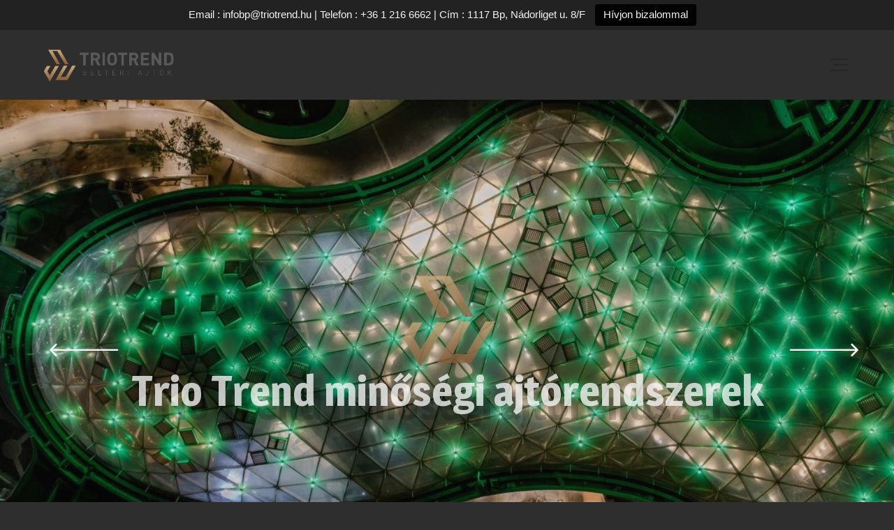

--- FILE ---
content_type: text/html; charset=UTF-8
request_url: https://triotrend.hu/
body_size: 13380
content:
<!DOCTYPE html><html lang="en-US"><head><meta charset="UTF-8"><meta name="viewport" content="width=device-width"><meta name="format-detection" content="telephone=no"><link rel="profile" href="http://gmpg.org/xfn/11"><link rel="pingback" href="https://triotrend.hu/xmlrpc.php"><title>triotrend &#8211; Triotrend</title><meta name='robots' content='max-image-preview:large' /><style>img:is([sizes="auto" i], [sizes^="auto," i]) { contain-intrinsic-size: 3000px 1500px }</style><link rel='dns-prefetch' href='//fonts.googleapis.com' /><link rel="alternate" type="application/rss+xml" title="triotrend &raquo; Feed" href="https://triotrend.hu/?feed=rss2" /><link rel="alternate" type="application/rss+xml" title="triotrend &raquo; Comments Feed" href="https://triotrend.hu/?feed=comments-rss2" /><link rel="alternate" type="text/calendar" title="triotrend &raquo; iCal Feed" href="https://triotrend.hu?post_type=tribe_events&#038;ical=1" /><link rel='stylesheet' id='wp-block-library-css' href='https://triotrend.hu/wp-includes/css/dist/block-library/style.min.css' type='text/css' media='all' /><style id='wp-block-library-theme-inline-css' type='text/css'>.wp-block-audio :where(figcaption){color:#555;font-size:13px;text-align:center}.is-dark-theme .wp-block-audio :where(figcaption){color:#ffffffa6}.wp-block-audio{margin:0 0 1em}.wp-block-code{border:1px solid #ccc;border-radius:4px;font-family:Menlo,Consolas,monaco,monospace;padding:.8em 1em}.wp-block-embed :where(figcaption){color:#555;font-size:13px;text-align:center}.is-dark-theme .wp-block-embed :where(figcaption){color:#ffffffa6}.wp-block-embed{margin:0 0 1em}.blocks-gallery-caption{color:#555;font-size:13px;text-align:center}.is-dark-theme .blocks-gallery-caption{color:#ffffffa6}:root :where(.wp-block-image figcaption){color:#555;font-size:13px;text-align:center}.is-dark-theme :root :where(.wp-block-image figcaption){color:#ffffffa6}.wp-block-image{margin:0 0 1em}.wp-block-pullquote{border-bottom:4px solid;border-top:4px solid;color:currentColor;margin-bottom:1.75em}.wp-block-pullquote cite,.wp-block-pullquote footer,.wp-block-pullquote__citation{color:currentColor;font-size:.8125em;font-style:normal;text-transform:uppercase}.wp-block-quote{border-left:.25em solid;margin:0 0 1.75em;padding-left:1em}.wp-block-quote cite,.wp-block-quote footer{color:currentColor;font-size:.8125em;font-style:normal;position:relative}.wp-block-quote:where(.has-text-align-right){border-left:none;border-right:.25em solid;padding-left:0;padding-right:1em}.wp-block-quote:where(.has-text-align-center){border:none;padding-left:0}.wp-block-quote.is-large,.wp-block-quote.is-style-large,.wp-block-quote:where(.is-style-plain){border:none}.wp-block-search .wp-block-search__label{font-weight:700}.wp-block-search__button{border:1px solid #ccc;padding:.375em .625em}:where(.wp-block-group.has-background){padding:1.25em 2.375em}.wp-block-separator.has-css-opacity{opacity:.4}.wp-block-separator{border:none;border-bottom:2px solid;margin-left:auto;margin-right:auto}.wp-block-separator.has-alpha-channel-opacity{opacity:1}.wp-block-separator:not(.is-style-wide):not(.is-style-dots){width:100px}.wp-block-separator.has-background:not(.is-style-dots){border-bottom:none;height:1px}.wp-block-separator.has-background:not(.is-style-wide):not(.is-style-dots){height:2px}.wp-block-table{margin:0 0 1em}.wp-block-table td,.wp-block-table th{word-break:normal}.wp-block-table :where(figcaption){color:#555;font-size:13px;text-align:center}.is-dark-theme .wp-block-table :where(figcaption){color:#ffffffa6}.wp-block-video :where(figcaption){color:#555;font-size:13px;text-align:center}.is-dark-theme .wp-block-video :where(figcaption){color:#ffffffa6}.wp-block-video{margin:0 0 1em}:root :where(.wp-block-template-part.has-background){margin-bottom:0;margin-top:0;padding:1.25em 2.375em}</style><link rel='stylesheet' id='mpp_gutenberg-css' href='https://triotrend.hu/wp-content/plugins/metronet-profile-picture/dist/blocks.style.build.css' type='text/css' media='all' /><style id='classic-theme-styles-inline-css' type='text/css'>/*! This file is auto-generated */
.wp-block-button__link{color:#fff;background-color:#32373c;border-radius:9999px;box-shadow:none;text-decoration:none;padding:calc(.667em + 2px) calc(1.333em + 2px);font-size:1.125em}.wp-block-file__button{background:#32373c;color:#fff;text-decoration:none}</style><style id='global-styles-inline-css' type='text/css'>:root{--wp--preset--aspect-ratio--square: 1;--wp--preset--aspect-ratio--4-3: 4/3;--wp--preset--aspect-ratio--3-4: 3/4;--wp--preset--aspect-ratio--3-2: 3/2;--wp--preset--aspect-ratio--2-3: 2/3;--wp--preset--aspect-ratio--16-9: 16/9;--wp--preset--aspect-ratio--9-16: 9/16;--wp--preset--color--black: #262022;--wp--preset--color--cyan-bluish-gray: #abb8c3;--wp--preset--color--white: #ffffff;--wp--preset--color--pale-pink: #f78da7;--wp--preset--color--vivid-red: #cf2e2e;--wp--preset--color--luminous-vivid-orange: #ff6900;--wp--preset--color--luminous-vivid-amber: #fcb900;--wp--preset--color--light-green-cyan: #7bdcb5;--wp--preset--color--vivid-green-cyan: #00d084;--wp--preset--color--pale-cyan-blue: #8ed1fc;--wp--preset--color--vivid-cyan-blue: #0693e3;--wp--preset--color--vivid-purple: #9b51e0;--wp--preset--color--main-theme: #E6BF55;--wp--preset--color--gray: #F6F3EE;--wp--preset--color--red: #AA3F44;--wp--preset--gradient--vivid-cyan-blue-to-vivid-purple: linear-gradient(135deg,rgba(6,147,227,1) 0%,rgb(155,81,224) 100%);--wp--preset--gradient--light-green-cyan-to-vivid-green-cyan: linear-gradient(135deg,rgb(122,220,180) 0%,rgb(0,208,130) 100%);--wp--preset--gradient--luminous-vivid-amber-to-luminous-vivid-orange: linear-gradient(135deg,rgba(252,185,0,1) 0%,rgba(255,105,0,1) 100%);--wp--preset--gradient--luminous-vivid-orange-to-vivid-red: linear-gradient(135deg,rgba(255,105,0,1) 0%,rgb(207,46,46) 100%);--wp--preset--gradient--very-light-gray-to-cyan-bluish-gray: linear-gradient(135deg,rgb(238,238,238) 0%,rgb(169,184,195) 100%);--wp--preset--gradient--cool-to-warm-spectrum: linear-gradient(135deg,rgb(74,234,220) 0%,rgb(151,120,209) 20%,rgb(207,42,186) 40%,rgb(238,44,130) 60%,rgb(251,105,98) 80%,rgb(254,248,76) 100%);--wp--preset--gradient--blush-light-purple: linear-gradient(135deg,rgb(255,206,236) 0%,rgb(152,150,240) 100%);--wp--preset--gradient--blush-bordeaux: linear-gradient(135deg,rgb(254,205,165) 0%,rgb(254,45,45) 50%,rgb(107,0,62) 100%);--wp--preset--gradient--luminous-dusk: linear-gradient(135deg,rgb(255,203,112) 0%,rgb(199,81,192) 50%,rgb(65,88,208) 100%);--wp--preset--gradient--pale-ocean: linear-gradient(135deg,rgb(255,245,203) 0%,rgb(182,227,212) 50%,rgb(51,167,181) 100%);--wp--preset--gradient--electric-grass: linear-gradient(135deg,rgb(202,248,128) 0%,rgb(113,206,126) 100%);--wp--preset--gradient--midnight: linear-gradient(135deg,rgb(2,3,129) 0%,rgb(40,116,252) 100%);--wp--preset--font-size--small: 14px;--wp--preset--font-size--medium: 20px;--wp--preset--font-size--large: 24px;--wp--preset--font-size--x-large: 42px;--wp--preset--font-size--regular: 16px;--wp--preset--font-family--inter: "Inter", sans-serif;--wp--preset--font-family--cardo: Cardo;--wp--preset--spacing--20: 0.44rem;--wp--preset--spacing--30: 0.67rem;--wp--preset--spacing--40: 1rem;--wp--preset--spacing--50: 1.5rem;--wp--preset--spacing--60: 2.25rem;--wp--preset--spacing--70: 3.38rem;--wp--preset--spacing--80: 5.06rem;--wp--preset--shadow--natural: 6px 6px 9px rgba(0, 0, 0, 0.2);--wp--preset--shadow--deep: 12px 12px 50px rgba(0, 0, 0, 0.4);--wp--preset--shadow--sharp: 6px 6px 0px rgba(0, 0, 0, 0.2);--wp--preset--shadow--outlined: 6px 6px 0px -3px rgba(255, 255, 255, 1), 6px 6px rgba(0, 0, 0, 1);--wp--preset--shadow--crisp: 6px 6px 0px rgba(0, 0, 0, 1);}:where(.is-layout-flex){gap: 0.5em;}:where(.is-layout-grid){gap: 0.5em;}body .is-layout-flex{display: flex;}.is-layout-flex{flex-wrap: wrap;align-items: center;}.is-layout-flex > :is(*, div){margin: 0;}body .is-layout-grid{display: grid;}.is-layout-grid > :is(*, div){margin: 0;}:where(.wp-block-columns.is-layout-flex){gap: 2em;}:where(.wp-block-columns.is-layout-grid){gap: 2em;}:where(.wp-block-post-template.is-layout-flex){gap: 1.25em;}:where(.wp-block-post-template.is-layout-grid){gap: 1.25em;}.has-black-color{color: var(--wp--preset--color--black) !important;}.has-cyan-bluish-gray-color{color: var(--wp--preset--color--cyan-bluish-gray) !important;}.has-white-color{color: var(--wp--preset--color--white) !important;}.has-pale-pink-color{color: var(--wp--preset--color--pale-pink) !important;}.has-vivid-red-color{color: var(--wp--preset--color--vivid-red) !important;}.has-luminous-vivid-orange-color{color: var(--wp--preset--color--luminous-vivid-orange) !important;}.has-luminous-vivid-amber-color{color: var(--wp--preset--color--luminous-vivid-amber) !important;}.has-light-green-cyan-color{color: var(--wp--preset--color--light-green-cyan) !important;}.has-vivid-green-cyan-color{color: var(--wp--preset--color--vivid-green-cyan) !important;}.has-pale-cyan-blue-color{color: var(--wp--preset--color--pale-cyan-blue) !important;}.has-vivid-cyan-blue-color{color: var(--wp--preset--color--vivid-cyan-blue) !important;}.has-vivid-purple-color{color: var(--wp--preset--color--vivid-purple) !important;}.has-black-background-color{background-color: var(--wp--preset--color--black) !important;}.has-cyan-bluish-gray-background-color{background-color: var(--wp--preset--color--cyan-bluish-gray) !important;}.has-white-background-color{background-color: var(--wp--preset--color--white) !important;}.has-pale-pink-background-color{background-color: var(--wp--preset--color--pale-pink) !important;}.has-vivid-red-background-color{background-color: var(--wp--preset--color--vivid-red) !important;}.has-luminous-vivid-orange-background-color{background-color: var(--wp--preset--color--luminous-vivid-orange) !important;}.has-luminous-vivid-amber-background-color{background-color: var(--wp--preset--color--luminous-vivid-amber) !important;}.has-light-green-cyan-background-color{background-color: var(--wp--preset--color--light-green-cyan) !important;}.has-vivid-green-cyan-background-color{background-color: var(--wp--preset--color--vivid-green-cyan) !important;}.has-pale-cyan-blue-background-color{background-color: var(--wp--preset--color--pale-cyan-blue) !important;}.has-vivid-cyan-blue-background-color{background-color: var(--wp--preset--color--vivid-cyan-blue) !important;}.has-vivid-purple-background-color{background-color: var(--wp--preset--color--vivid-purple) !important;}.has-black-border-color{border-color: var(--wp--preset--color--black) !important;}.has-cyan-bluish-gray-border-color{border-color: var(--wp--preset--color--cyan-bluish-gray) !important;}.has-white-border-color{border-color: var(--wp--preset--color--white) !important;}.has-pale-pink-border-color{border-color: var(--wp--preset--color--pale-pink) !important;}.has-vivid-red-border-color{border-color: var(--wp--preset--color--vivid-red) !important;}.has-luminous-vivid-orange-border-color{border-color: var(--wp--preset--color--luminous-vivid-orange) !important;}.has-luminous-vivid-amber-border-color{border-color: var(--wp--preset--color--luminous-vivid-amber) !important;}.has-light-green-cyan-border-color{border-color: var(--wp--preset--color--light-green-cyan) !important;}.has-vivid-green-cyan-border-color{border-color: var(--wp--preset--color--vivid-green-cyan) !important;}.has-pale-cyan-blue-border-color{border-color: var(--wp--preset--color--pale-cyan-blue) !important;}.has-vivid-cyan-blue-border-color{border-color: var(--wp--preset--color--vivid-cyan-blue) !important;}.has-vivid-purple-border-color{border-color: var(--wp--preset--color--vivid-purple) !important;}.has-vivid-cyan-blue-to-vivid-purple-gradient-background{background: var(--wp--preset--gradient--vivid-cyan-blue-to-vivid-purple) !important;}.has-light-green-cyan-to-vivid-green-cyan-gradient-background{background: var(--wp--preset--gradient--light-green-cyan-to-vivid-green-cyan) !important;}.has-luminous-vivid-amber-to-luminous-vivid-orange-gradient-background{background: var(--wp--preset--gradient--luminous-vivid-amber-to-luminous-vivid-orange) !important;}.has-luminous-vivid-orange-to-vivid-red-gradient-background{background: var(--wp--preset--gradient--luminous-vivid-orange-to-vivid-red) !important;}.has-very-light-gray-to-cyan-bluish-gray-gradient-background{background: var(--wp--preset--gradient--very-light-gray-to-cyan-bluish-gray) !important;}.has-cool-to-warm-spectrum-gradient-background{background: var(--wp--preset--gradient--cool-to-warm-spectrum) !important;}.has-blush-light-purple-gradient-background{background: var(--wp--preset--gradient--blush-light-purple) !important;}.has-blush-bordeaux-gradient-background{background: var(--wp--preset--gradient--blush-bordeaux) !important;}.has-luminous-dusk-gradient-background{background: var(--wp--preset--gradient--luminous-dusk) !important;}.has-pale-ocean-gradient-background{background: var(--wp--preset--gradient--pale-ocean) !important;}.has-electric-grass-gradient-background{background: var(--wp--preset--gradient--electric-grass) !important;}.has-midnight-gradient-background{background: var(--wp--preset--gradient--midnight) !important;}.has-small-font-size{font-size: var(--wp--preset--font-size--small) !important;}.has-medium-font-size{font-size: var(--wp--preset--font-size--medium) !important;}.has-large-font-size{font-size: var(--wp--preset--font-size--large) !important;}.has-x-large-font-size{font-size: var(--wp--preset--font-size--x-large) !important;}
:where(.wp-block-post-template.is-layout-flex){gap: 1.25em;}:where(.wp-block-post-template.is-layout-grid){gap: 1.25em;}
:where(.wp-block-columns.is-layout-flex){gap: 2em;}:where(.wp-block-columns.is-layout-grid){gap: 2em;}
:root :where(.wp-block-pullquote){font-size: 1.5em;line-height: 1.6;}</style><link rel='stylesheet' id='contact-form-7-css' href='https://triotrend.hu/wp-content/plugins/contact-form-7/includes/css/styles.css' type='text/css' media='all' /><link rel='stylesheet' id='dashicons-css' href='https://triotrend.hu/wp-includes/css/dashicons.min.css' type='text/css' media='all' /><link rel='stylesheet' id='post-views-counter-frontend-css' href='https://triotrend.hu/wp-content/plugins/post-views-counter/css/frontend.min.css' type='text/css' media='all' /><link rel='stylesheet' id='topbar-css' href='https://triotrend.hu/wp-content/plugins/top-bar/inc/../css/topbar_style.css' type='text/css' media='all' /><link rel='stylesheet' id='woocommerce-layout-css' href='https://triotrend.hu/wp-content/plugins/woocommerce/assets/css/woocommerce-layout.css' type='text/css' media='all' /><link rel='stylesheet' id='woocommerce-smallscreen-css' href='https://triotrend.hu/wp-content/plugins/woocommerce/assets/css/woocommerce-smallscreen.css' type='text/css' media='only screen and (max-width: 768px)' /><link rel='stylesheet' id='woocommerce-general-css' href='https://triotrend.hu/wp-content/plugins/woocommerce/assets/css/woocommerce.css' type='text/css' media='all' /><style id='woocommerce-inline-inline-css' type='text/css'>.woocommerce form .form-row .required { visibility: visible; }</style><link rel='stylesheet' id='bootstrap-css' href='https://triotrend.hu/wp-content/themes/windazo/assets/css/bootstrap-grid.css' type='text/css' media='all' /><link rel='stylesheet' id='windazo-plugins-css' href='https://triotrend.hu/wp-content/themes/windazo/assets/css/plugins.css' type='text/css' media='all' /><link rel='stylesheet' id='windazo-theme-style-css' href='https://triotrend.hu/wp-content/themes/windazo/style.css' type='text/css' media='all' /><style id='windazo-theme-style-inline-css' type='text/css'>@font-face {
				font-family: 'windazo-fontello';
				  src: url('//triotrend.hu/wp-content/uploads/2018/02/ltx-windazo.eot?1.2.3');
				  src: url('//triotrend.hu/wp-content/uploads/2018/02/ltx-windazo.eot?1.2.3#iefix') format('embedded-opentype'),
				       url('//triotrend.hu/wp-content/uploads/2018/02/ltx-windazo.woff2?1.2.3') format('woff2'),
				       url('//triotrend.hu/wp-content/uploads/2018/02/ltx-windazo.woff?1.2.3') format('woff'),
				       url('//triotrend.hu/wp-content/uploads/2018/02/ltx-windazo.ttf?1.2.3') format('truetype'),
				       url('//triotrend.hu/wp-content/uploads/2018/02/ltx-windazo.svg?1.2.3#ltx-windazo') format('svg');
				  font-weight: normal;
				  font-style: normal;
				}
			:root {			  --black:  #252525 !important;			  --black-darker:  #000000 !important;			  --black-text:  rgba(37,37,37,1) !important;			  --black-light:  rgba(37,37,37,.5) !important;			  --gray:   #252525 !important;			  --gray-lighter:   rgba(37,37,37,.5) !important;			  --white:  #2f2e2e !important;			  --white-text:  rgba(47,46,46,.75) !important;			  --main:   #baa360 !important;			  --second:   #baa360 !important;			  --main-darker: #9c8542 !important;			  --main-lighter:  rgba(186,163,96,.5) !important;			  --red:   #ee4118 !important;--font-main: 'Merriweather' !important;--font-headers: 'Magra' !important;--font-subheaders: 'Magra' !important;			  			}				.page-header { background-image: url(//triotrend.hu/wp-content/uploads/2018/02/inner_HEADER.jpg) !important; } .error404 { background-image: url(//triotrend.hu/wp-content/uploads/2018/02/works_05.jpg) !important; } .ltx-footer-wrapper { background-image: url(//triotrend.hu/wp-content/uploads/2018/02/footer-bg.png) !important; } #content-sidebar aside { background-image: url(//triotrend.hu/wp-content/uploads/2021/08/triologo_orig_transparent.png) !important; } #nav-wrapper.navbar-layout-transparent nav.navbar { background-color: rgba(37, 37, 37, 0); } #nav-wrapper.navbar-layout-transparent nav.navbar.darkest { background-color: rgba(37, 37, 37, 0.05); } nav.navbar .logo img { max-height: 48px !important; }</style><link rel='stylesheet' id='font-awesome-css' href='https://triotrend.hu/wp-content/plugins/unyson/framework/static/libs/font-awesome/css/font-awesome.min.css' type='text/css' media='all' /><link rel='stylesheet' id='js_composer_front-css' href='https://triotrend.hu/wp-content/plugins/js_composer/assets/css/js_composer.min.css' type='text/css' media='all' /><link rel='stylesheet' id='fw-option-type-icon-v2-pack-linecons-css' href='https://triotrend.hu/wp-content/plugins/unyson/framework/static/libs/linecons/css/linecons.css' type='text/css' media='all' /><link rel='stylesheet' id='fw-option-type-icon-v2-pack-font-awesome-css' href='https://triotrend.hu/wp-content/plugins/unyson/framework/static/libs/font-awesome/css/font-awesome.min.css' type='text/css' media='all' /><link rel='stylesheet' id='fw-option-type-icon-v2-pack-entypo-css' href='https://triotrend.hu/wp-content/plugins/unyson/framework/static/libs/entypo/css/entypo.css' type='text/css' media='all' /><link rel='stylesheet' id='fw-option-type-icon-v2-pack-linearicons-css' href='https://triotrend.hu/wp-content/plugins/unyson/framework/static/libs/lnr/css/lnr.css' type='text/css' media='all' /><link rel='stylesheet' id='fw-option-type-icon-v2-pack-typicons-css' href='https://triotrend.hu/wp-content/plugins/unyson/framework/static/libs/typcn/css/typcn.css' type='text/css' media='all' /><link rel='stylesheet' id='fw-option-type-icon-v2-pack-unycon-css' href='https://triotrend.hu/wp-content/plugins/unyson/framework/static/libs/unycon/unycon.css' type='text/css' media='all' /><link rel='stylesheet' id='magnific-popup-css' href='https://triotrend.hu/wp-content/themes/windazo/assets/css/magnific-popup.css' type='text/css' media='all' /><link rel='stylesheet' id='windazo-google-fonts-css' href='//fonts.googleapis.com/css?family=Merriweather:400,400i,700%7CMagra:700&#038;subset=latin' type='text/css' media='all' /><link rel='stylesheet' id='windazo-fontello-css' href='//triotrend.hu/wp-content/uploads/2018/02/ltx-windazo-codes-1.css' type='text/css' media='all' /><link rel='stylesheet' id='vc_font_awesome_5_shims-css' href='https://triotrend.hu/wp-content/plugins/js_composer/assets/lib/bower/font-awesome/css/v4-shims.min.css' type='text/css' media='all' /><link rel='stylesheet' id='vc_font_awesome_5-css' href='https://triotrend.hu/wp-content/plugins/js_composer/assets/lib/bower/font-awesome/css/all.min.css' type='text/css' media='all' /> <script type="text/javascript" src="https://triotrend.hu/wp-includes/js/jquery/jquery.min.js" id="jquery-core-js"></script> <script type="text/javascript" src="https://triotrend.hu/wp-includes/js/jquery/jquery-migrate.min.js" id="jquery-migrate-js"></script> <script type="text/javascript" id="topbar_frontjs-js-extra">var tpbr_settings = {"fixed":"notfixed","user_who":"notloggedin","guests_or_users":"all","message":"Email : infobp@triotrend.hu   | Telefon : +36 1 216 6662 | C\u00edm : 1117 Bp, N\u00e1dorliget u. 8\/F","status":"active","yn_button":"button","color":"#222222","button_text":"H\u00edvjon bizalommal","button_url":"tel:+3612166662","button_behavior":"samewindow","is_admin_bar":"no","detect_sticky":"0"};</script> <script type="text/javascript" src="https://triotrend.hu/wp-content/plugins/top-bar/inc/../js/tpbr_front.min.js" id="topbar_frontjs-js"></script> <script type="text/javascript" src="https://triotrend.hu/wp-content/plugins/woocommerce/assets/js/jquery-blockui/jquery.blockUI.min.js" id="jquery-blockui-js" data-wp-strategy="defer"></script> <script type="text/javascript" id="wc-add-to-cart-js-extra">var wc_add_to_cart_params = {"ajax_url":"\/wp-admin\/admin-ajax.php","wc_ajax_url":"\/?wc-ajax=%%endpoint%%","i18n_view_cart":"View cart","cart_url":"https:\/\/triotrend.hu\/?page_id=615","is_cart":"","cart_redirect_after_add":"no"};</script> <script type="text/javascript" src="https://triotrend.hu/wp-content/plugins/woocommerce/assets/js/frontend/add-to-cart.min.js" id="wc-add-to-cart-js" data-wp-strategy="defer"></script> <script type="text/javascript" src="https://triotrend.hu/wp-content/plugins/woocommerce/assets/js/js-cookie/js.cookie.min.js" id="js-cookie-js" defer="defer" data-wp-strategy="defer"></script> <script type="text/javascript" id="woocommerce-js-extra">var woocommerce_params = {"ajax_url":"\/wp-admin\/admin-ajax.php","wc_ajax_url":"\/?wc-ajax=%%endpoint%%"};</script> <script type="text/javascript" src="https://triotrend.hu/wp-content/plugins/woocommerce/assets/js/frontend/woocommerce.min.js" id="woocommerce-js" defer="defer" data-wp-strategy="defer"></script> <script type="text/javascript" src="https://triotrend.hu/wp-content/plugins/js_composer/assets/js/vendors/woocommerce-add-to-cart.js" id="vc_woocommerce-add-to-cart-js-js"></script> <script type="text/javascript" src="https://triotrend.hu/wp-content/themes/windazo/assets/js/modernizr-2.6.2.min.js" id="modernizr-js"></script> <link rel="https://api.w.org/" href="https://triotrend.hu/index.php?rest_route=/" /><link rel="alternate" title="JSON" type="application/json" href="https://triotrend.hu/index.php?rest_route=/wp/v2/pages/7925" /><link rel="EditURI" type="application/rsd+xml" title="RSD" href="https://triotrend.hu/xmlrpc.php?rsd" /><meta name="generator" content="WordPress 6.7.4" /><meta name="generator" content="WooCommerce 9.5.3" /><link rel="canonical" href="https://triotrend.hu/" /><link rel='shortlink' href='https://triotrend.hu/' /><link rel="alternate" title="oEmbed (JSON)" type="application/json+oembed" href="https://triotrend.hu/index.php?rest_route=%2Foembed%2F1.0%2Fembed&#038;url=https%3A%2F%2Ftriotrend.hu%2F" /><link rel="alternate" title="oEmbed (XML)" type="text/xml+oembed" href="https://triotrend.hu/index.php?rest_route=%2Foembed%2F1.0%2Fembed&#038;url=https%3A%2F%2Ftriotrend.hu%2F&#038;format=xml" /><meta name="tec-api-version" content="v1"><meta name="tec-api-origin" content="https://triotrend.hu"><link rel="alternate" href="https://triotrend.hu/index.php?rest_route=/tribe/events/v1/" /> <noscript><style>.woocommerce-product-gallery{ opacity: 1 !important; }</style></noscript><style type="text/css">.recentcomments a{display:inline !important;padding:0 !important;margin:0 !important;}</style><meta name="generator" content="Powered by WPBakery Page Builder - drag and drop page builder for WordPress."/><style class='wp-fonts-local' type='text/css'>@font-face{font-family:Inter;font-style:normal;font-weight:300 900;font-display:fallback;src:url('https://triotrend.hu/wp-content/plugins/woocommerce/assets/fonts/Inter-VariableFont_slnt,wght.woff2') format('woff2');font-stretch:normal;}
@font-face{font-family:Cardo;font-style:normal;font-weight:400;font-display:fallback;src:url('https://triotrend.hu/wp-content/plugins/woocommerce/assets/fonts/cardo_normal_400.woff2') format('woff2');}</style><link rel="icon" href="https://triotrend.hu/wp-content/uploads/2019/05/cropped-single_transparent-32x32.png" sizes="32x32" /><link rel="icon" href="https://triotrend.hu/wp-content/uploads/2019/05/cropped-single_transparent-192x192.png" sizes="192x192" /><link rel="apple-touch-icon" href="https://triotrend.hu/wp-content/uploads/2019/05/cropped-single_transparent-180x180.png" /><meta name="msapplication-TileImage" content="https://triotrend.hu/wp-content/uploads/2019/05/cropped-single_transparent-270x270.png" /><style type="text/css" id="wp-custom-css">/* Minden szöveg 
 * alapértelmezett színe */
* {
	color: #F4F4F4 !important;
}

/* Minden link alapértelmezett
 * kijelölt színe */
a:hover {
color: #A18A47 !important;
}

/* Sorkizárt szövegre
 * vonatkozó beállítás */
.sorkizart {
	text-align: justify !important;
}

/* Adott linkek kijelölt
 * alapszíne */
.fa:hover{
color: #A18A47 !important;
}

/* A jelenlegi oldalon nem
 * pointer típusú a kurzor, 
 * ezt itt az egységes linkek
 * miatt változtatjuk. */
.golden a:hover {
	cursor: pointer !important;
}

/* Menüpontokon belüli szöveg
 * színe, ha a link ki van 
 * jelölve */
.golden a:hover span {
	color: #A18A47 !important;
	transition: all 0.5s ease !important;
}

/* Menüpontokon belüli szöveg
 * kijelölés utáni vissza-
 * transzformálása */
.golden a span {
	transition: all 0.5s ease !important;
}

/* Menüpont kijelölése esetén
 * bejövő zárójelek színére
 * vontakozó kivétel, egyébként
 * arany színű a zárójel is.
 * Ezt a részt töröld, ha
 * nem kell! */
.golden a:hover span:before,
.golden a:hover span:after {
	color: #F4F4F4 !important;
}

/* Fekete szövegszín */
.color-black {
	color: #000000 !important;
}

/* Háttér eltolása felfelé */
.background-margin-top {
	background-position: -100px center !important;
}

/* Rólunk kép megfordított
 * háttere */
.vc-hoverbox-back {
	background: url('https://triotrend.hu/wp-content/uploads/2019/05/triotrend-vertical-transparent.png') no-repeat !important;
	background-repeat: no-repeat !important;
	background-size: 100% 100% !important;
}

/* Services szöveg hover-re jelenik meg */
/*
.desc-hover article .descr {
	display: none !important;
	transition-duration: 0.5s;
}

.desc-hover article .ltx-lead-bg::after {
	display: none !important;
	transition-duration: 0.5s;
}

.desc-hover article:hover .descr {
	display: block !important;
	transition-duration: 0.5s;
}

.desc-hover article:hover .ltx-lead-bg::after {
	display: block !important;
	transition-duration: 0.5s;
}
*/

/* Leírás elrejtése */
.no-description .description {
  display: none;
}

/* Leírások közti távolság
 * 0 pixelre állítása */
.no-description .inner {
	margin-bottom: 0px;
}
/*Navbar styles*/
.ltx-navbar-icons{
	display:none !important;
}

.navbar{
	background-color:#2F2E2E !important;
}

.navbar a:hover {
	color: #A18A47 !important;
}


.arrow-right:hover{
	color:#A18A47 !important;
}
.arrow-left:hover{
	color:#A18A47 !important;
}

#tpbr_box {
float:right !important;
left: 1200px !important;
}
/*Navbar styles end*/

.blog-post .image img{
  max-width: 70% !important;
  margin-left:15% !important;
}
/* Default styles for all screens */
.logo {
  display: flex;
	
}

.logo img {
  margin-right: 10px;
}

/* Media query for screens with a minimum width of 768px (adjust as needed) */
@media (max-width: 768px) {
	.szechenyi {
	display:none;
	}
}
@media (min-width: 768px) {
	.szechenyi {
  max-height: 200px;
	top:0;
	}
	.logo_wrapper .logo{
		margin-top:5%;
		margin-left:5%;
		float:left;
		max-width:60%
	}
}

@media (min-width: 1375px) {
  .szechenyi {
    max-height: 200px;  
	}
}
}</style><style type="text/css" data-type="vc_shortcodes-custom-css">.vc_custom_1633276783144{background-position: center !important;background-repeat: no-repeat !important;background-size: cover !important;}.vc_custom_1567868358633{background-position: center !important;background-repeat: no-repeat !important;background-size: cover !important;}.vc_custom_1633087215184{background-image: url(https://triotrend.hu/wp-content/uploads/2018/02/works_06.jpg?id=9351) !important;background-position: 0 0 !important;background-repeat: repeat !important;}.vc_custom_1633091935112{margin-top: -130px !important;}.vc_custom_1633086482434{margin-top: 50px !important;padding-top: 25px !important;padding-right: 25px !important;padding-bottom: 25px !important;padding-left: 25px !important;border-radius: 10px !important;}.vc_custom_1633086129272{margin-top: 58px !important;margin-bottom: 6px !important;}.vc_custom_1633110802683{margin-top: -20px !important;}</style><noscript><style>.wpb_animate_when_almost_visible { opacity: 1; }</style></noscript></head><body class="home page-template page-template-page-templates page-template-full-width page-template-page-templatesfull-width-php page page-id-7925 theme-windazo woocommerce-no-js tribe-no-js full-width ltx-bg-404 paceloader-enabled no-sidebar wpb-js-composer js-comp-ver-6.7.0 vc_responsive"><div id="ltx-preloader"></div><div class="ltx-content-wrapper  white"><div class="header-wrapper  header-h1   header-parallax   wrapper-navbar-layout-white ltx-pageheader-disabled"><div id="nav-wrapper" class="navbar-layout-white"><nav class="navbar" data-spy="affix" data-offset-top="0"><div class="container"><div class="navbar-logo "> <a class="logo" href="https://triotrend.hu/"><img src="//triotrend.hu/wp-content/uploads/2019/05/triotrend-vertical-transparent.png" alt="triotrend" srcset="//triotrend.hu/wp-content/uploads/2019/05/triotrend-vertical-transparent.png 1x,//triotrend.hu/wp-content/uploads/2019/05/triotrend-vertical-transparent.png 2x"></a></div><div id="navbar" class="navbar-collapse collapse" data-mobile-screen-width="1300"><div class="toggle-wrap"> <a class="logo" href="https://triotrend.hu/"><img src="//triotrend.hu/wp-content/uploads/2019/05/triotrend-vertical-transparent.png" alt="triotrend" srcset="//triotrend.hu/wp-content/uploads/2019/05/triotrend-vertical-transparent.png 1x,//triotrend.hu/wp-content/uploads/2019/05/triotrend-vertical-transparent.png 2x"></a> <button type="button" class="navbar-toggle collapsed"> <span class="close">&times;</span> </button><div class="clearfix"></div></div><ul id="menu-main-menu" class="nav navbar-nav"><li id="menu-item-9886" class="golden menu-item menu-item-type-custom menu-item-object-custom current-menu-item current_page_item menu-item-home menu-item-9886"><a href="https://triotrend.hu" ><span>Kezdőlap</span></a></li><li id="menu-item-9765" class="golden menu-item menu-item-type-post_type menu-item-object-page menu-item-9765"><a href="https://triotrend.hu/?page_id=9763" ><span>Rólunk</span></a></li><li id="menu-item-49" class="golden menu-item menu-item-type-post_type menu-item-object-page menu-item-49"><a href="https://triotrend.hu/?page_id=39" ><span>Galéria</span></a></li><li id="menu-item-46" class="golden menu-item menu-item-type-post_type menu-item-object-page menu-item-46"><a href="https://triotrend.hu/?page_id=25" ><span>Kapcsolat</span></a></li></ul><div class="ltx-navbar-icons"><ul><li class="ltx-fa-icon ltx-nav-social  hidden-sm hidden-ms hidden-xs"> <a href="#" class="icon-font icon icon-phone_top" target="_blank"><h6 class="header">0 (800) 255-52-38</h6><h6 class="subheader">Mo - Fr: 9:00 - 18:00</h6></a></li><li class="ltx-fa-icon ltx-nav-cart  hidden-sm hidden-ms hidden-xs"><div class="cart-navbar"> <a href="https://triotrend.hu/?page_id=615" class="ltx-cart cart shop_table" title="View your shopping cart"><span class="cart-contents header-cart-count count">0</span><i class="fa fa fa-shopping-cart" aria-hidden="true"></i> </a></div></li><li class="ltx-fa-icon ltx-nav-search   hidden-sm hidden-ms hidden-xs"><div class="top-search"> <a href="#"  id="top-search-ico"  class="top-search-ico fa fa-search" aria-hidden="true"></a> <a href="#" id="top-search-ico-close" class="top-search-ico-close " aria-hidden="true">&times;</a> <input placeholder="Search" value="" type="text"></div></li></ul></div><div class="mobile-controls"><div><ul><li class="ltx-fa-icon ltx-nav-social "> <a href="#" class="icon-font icon icon-phone_top" target="_blank"><h6 class="header">0 (800) 255-52-38</h6><h6 class="subheader">Mo - Fr: 9:00 - 18:00</h6></a></li><li class="ltx-fa-icon ltx-nav-cart "><div class="cart-navbar"> <a href="https://triotrend.hu/?page_id=615" class="ltx-cart cart shop_table" title="View your shopping cart"><span class="cart-contents header-cart-count count">0</span><i class="fa fa fa-shopping-cart" aria-hidden="true"></i> </a></div></li><li class="ltx-fa-icon ltx-nav-search  "><div class="top-search"> <a href="#"  id="top-search-ico-mobile"  class="top-search-ico fa fa-search" aria-hidden="true"></a> <input placeholder="Search" value="" type="text"></div></li></ul></div></div></div><div class="navbar-controls"> <button type="button" class="navbar-toggle collapsed"> <span class="icon-bar top-bar"></span> <span class="icon-bar middle-bar"></span> <span class="icon-bar bottom-bar"></span> </button></div></div></nav></div></div><div class="container main-wrapper"><div class="inner-page text-page margin-disabled"><div class="row centered"><div class="col-xl-12 col-xs-12 text-page"><article id="post-7925" class="post-7925 page type-page status-publish hentry"><div class="entry-content clearfix" id="entry-div"><div data-vc-full-width="true" data-vc-full-width-init="false" data-vc-stretch-content="true" class="vc_row wpb_row vc_row-fluid vc_row-no-padding bg-color-black"><div class="wpb_column vc_column_container vc_col-sm-12"><div class="vc_column-inner"><div class="wpb_wrapper"><div class="slider-zoom  zoom-default  zoom-style-default  zoom-origin-center-center  overlay-dots  bullets-false  zoom-content-effect-fade-top" id="like_sc_zoom_slider_1308272438" data-zs-prev="" data-zs-next="" data-zs-overlay="dots" data-zs-initzoom="1.2" data-zs-speed="20000" data-zs-interval="4500" data-zs-switchSpeed="7000" data-zs-arrows="true" data-zs-bullets="false" data-zs-src='[&#34;https:\/\/triotrend.hu\/wp-content\/uploads\/2025\/05\/magyar-nemzeti-bank_-1-.jpeg&#34;,&#34;https:\/\/triotrend.hu\/wp-content\/uploads\/2024\/03\/Biodom.jpg&#34;,&#34;https:\/\/triotrend.hu\/wp-content\/uploads\/2023\/06\/EP04228-0121-cover.jpg&#34;,&#34;https:\/\/triotrend.hu\/wp-content\/uploads\/2022\/01\/multics2masolat.jpg&#34;,&#34;https:\/\/triotrend.hu\/wp-content\/uploads\/2022\/01\/mercedes-benz-kecskemet_kornyezetvedelem_hero.png&#34;,&#34;https:\/\/triotrend.hu\/wp-content\/uploads\/2022\/01\/marinalife_cam_04_1920x1080.jpg&#34;,&#34;https:\/\/triotrend.hu\/wp-content\/uploads\/2022\/01\/Marina_Portside_2.jpg&#34;,&#34;https:\/\/triotrend.hu\/wp-content\/uploads\/2022\/01\/Kepernyofoto-2021-12-13-15.53.29.png&#34;,&#34;https:\/\/triotrend.hu\/wp-content\/uploads\/2022\/01\/Kelenfold_BP1_7.jpg&#34;,&#34;https:\/\/triotrend.hu\/wp-content\/uploads\/2019\/05\/10577.jpg&#34;,&#34;https:\/\/triotrend.hu\/wp-content\/uploads\/2019\/05\/IMG_20200716_124556-masolata.jpg&#34;]'><div class="container ltx-zs-slider-wrapper"><div class="ltx-zs-slider-inner  inited visible  ltx-zs-slide-0" data-index="0"><div class="vc_row wpb_row vc_row-fluid vc_row-o-content-middle vc_row-flex text-align-center"><div class="wpb_column vc_column_container vc_col-sm-12"><div class="vc_column-inner"><div class="wpb_wrapper"><div class="es-resp"><div class="visible-xl" style="height: 235px;"></div><div class="hidden-xl hidden-md hidden-sm hidden-ms hidden-xs" style="height: 235px;"></div><div class="visible-md" style="height: 235px;"></div><div class="visible-sm " style="height: 160px;"></div><div class="visible-ms" style="height: 120px;"></div><div class="visible-xs" style="height: 120px;"></div></div><div  class="wpb_single_image wpb_content_element vc_align_center"><figure class="wpb_wrapper vc_figure"><div class="vc_single_image-wrapper   vc_box_border_grey"><img decoding="async" width="150" height="150" src="https://triotrend.hu/wp-content/uploads/2019/05/cropped-single_transparent-150x150.png" class="vc_single_image-img attachment-thumbnail" alt="" srcset="https://triotrend.hu/wp-content/uploads/2019/05/cropped-single_transparent-150x150.png 150w, https://triotrend.hu/wp-content/uploads/2019/05/cropped-single_transparent-300x300.png 300w, https://triotrend.hu/wp-content/uploads/2019/05/cropped-single_transparent-360x360.png 360w, https://triotrend.hu/wp-content/uploads/2019/05/cropped-single_transparent-100x100.png 100w, https://triotrend.hu/wp-content/uploads/2019/05/cropped-single_transparent-24x24.png 24w, https://triotrend.hu/wp-content/uploads/2019/05/cropped-single_transparent-48x48.png 48w, https://triotrend.hu/wp-content/uploads/2019/05/cropped-single_transparent-96x96.png 96w, https://triotrend.hu/wp-content/uploads/2019/05/cropped-single_transparent-364x364.png 364w, https://triotrend.hu/wp-content/uploads/2019/05/cropped-single_transparent-50x50.png 50w, https://triotrend.hu/wp-content/uploads/2019/05/cropped-single_transparent-110x110.png 110w, https://triotrend.hu/wp-content/uploads/2019/05/cropped-single_transparent-275x275.png 275w, https://triotrend.hu/wp-content/uploads/2019/05/cropped-single_transparent-480x480.png 480w, https://triotrend.hu/wp-content/uploads/2019/05/cropped-single_transparent-270x270.png 270w, https://triotrend.hu/wp-content/uploads/2019/05/cropped-single_transparent-192x192.png 192w, https://triotrend.hu/wp-content/uploads/2019/05/cropped-single_transparent-180x180.png 180w, https://triotrend.hu/wp-content/uploads/2019/05/cropped-single_transparent-32x32.png 32w, https://triotrend.hu/wp-content/uploads/2019/05/cropped-single_transparent.png 512w" sizes="(max-width: 150px) 100vw, 150px" /></div></figure></div><div class="heading  heading-large default align-center color-white subcolor-main transform-default shadow icon-type-hidden heading-tag-h2" id="like_sc_header_879984186"><h2 class="header -id-like_sc_header_879984186351580740  -effect-fade_in -el-block -delay-0 -duration-1000 -sequences-0">Trio Trend minőségi ajtórendszerek</h2></div><div class="es-resp"><div class="visible-xl" style="height: 32px;"></div><div class="hidden-xl hidden-md hidden-sm hidden-ms hidden-xs" style="height: 32px;"></div><div class="visible-md" style="height: 32px;"></div><div class="visible-sm " style="height: 32px;"></div><div class="visible-ms" style="height: 32px;"></div><div class="visible-xs" style="height: 32px;"></div></div><div class="ltx-content-width col-align-center" id="like_sc_content_width_1395899448" style="max-width: 700px"><div class="ltx-wrapper"></div></div><div class="es-resp"><div class="visible-xl" style="height: 235px;"></div><div class="hidden-xl hidden-md hidden-sm hidden-ms hidden-xs" style="height: 235px;"></div><div class="visible-md" style="height: 235px;"></div><div class="visible-sm " style="height: 160px;"></div><div class="visible-ms" style="height: 120px;"></div><div class="visible-xs" style="height: 120px;"></div></div></div></div></div></div></div><div class="ltx-zs-slider-inner  ltx-zs-slide-1" data-index="1"><div class="vc_row wpb_row vc_row-fluid vc_row-o-content-middle vc_row-flex text-align-center"><div class="wpb_column vc_column_container vc_col-sm-12"><div class="vc_column-inner"><div class="wpb_wrapper"><div class="es-resp"><div class="visible-xl" style="height: 235px;"></div><div class="hidden-xl hidden-md hidden-sm hidden-ms hidden-xs" style="height: 235px;"></div><div class="visible-md" style="height: 235px;"></div><div class="visible-sm " style="height: 160px;"></div><div class="visible-ms" style="height: 120px;"></div><div class="visible-xs" style="height: 120px;"></div></div><div  class="wpb_single_image wpb_content_element vc_align_center"><figure class="wpb_wrapper vc_figure"><div class="vc_single_image-wrapper   vc_box_border_grey"><img decoding="async" width="150" height="150" src="https://triotrend.hu/wp-content/uploads/2019/05/cropped-single_transparent-150x150.png" class="vc_single_image-img attachment-thumbnail" alt="" srcset="https://triotrend.hu/wp-content/uploads/2019/05/cropped-single_transparent-150x150.png 150w, https://triotrend.hu/wp-content/uploads/2019/05/cropped-single_transparent-300x300.png 300w, https://triotrend.hu/wp-content/uploads/2019/05/cropped-single_transparent-360x360.png 360w, https://triotrend.hu/wp-content/uploads/2019/05/cropped-single_transparent-100x100.png 100w, https://triotrend.hu/wp-content/uploads/2019/05/cropped-single_transparent-24x24.png 24w, https://triotrend.hu/wp-content/uploads/2019/05/cropped-single_transparent-48x48.png 48w, https://triotrend.hu/wp-content/uploads/2019/05/cropped-single_transparent-96x96.png 96w, https://triotrend.hu/wp-content/uploads/2019/05/cropped-single_transparent-364x364.png 364w, https://triotrend.hu/wp-content/uploads/2019/05/cropped-single_transparent-50x50.png 50w, https://triotrend.hu/wp-content/uploads/2019/05/cropped-single_transparent-110x110.png 110w, https://triotrend.hu/wp-content/uploads/2019/05/cropped-single_transparent-275x275.png 275w, https://triotrend.hu/wp-content/uploads/2019/05/cropped-single_transparent-480x480.png 480w, https://triotrend.hu/wp-content/uploads/2019/05/cropped-single_transparent-270x270.png 270w, https://triotrend.hu/wp-content/uploads/2019/05/cropped-single_transparent-192x192.png 192w, https://triotrend.hu/wp-content/uploads/2019/05/cropped-single_transparent-180x180.png 180w, https://triotrend.hu/wp-content/uploads/2019/05/cropped-single_transparent-32x32.png 32w, https://triotrend.hu/wp-content/uploads/2019/05/cropped-single_transparent.png 512w" sizes="(max-width: 150px) 100vw, 150px" /></div></figure></div><div class="heading  heading-large default align-center color-white subcolor-main transform-default shadow icon-type-hidden heading-tag-h2" id="like_sc_header_1033270563"><h2 class="header -id-like_sc_header_1033270563231627328  -effect-fade_in -el-block -delay-0 -duration-1000 -sequences-0">Trio Trend minőségi ajtórendszerek</h2></div><div class="es-resp"><div class="visible-xl" style="height: 32px;"></div><div class="hidden-xl hidden-md hidden-sm hidden-ms hidden-xs" style="height: 32px;"></div><div class="visible-md" style="height: 32px;"></div><div class="visible-sm " style="height: 32px;"></div><div class="visible-ms" style="height: 32px;"></div><div class="visible-xs" style="height: 32px;"></div></div><div class="ltx-content-width col-align-center" id="like_sc_content_width_2002842403" style="max-width: 700px"><div class="ltx-wrapper"></div></div><div class="es-resp"><div class="visible-xl" style="height: 235px;"></div><div class="hidden-xl hidden-md hidden-sm hidden-ms hidden-xs" style="height: 235px;"></div><div class="visible-md" style="height: 235px;"></div><div class="visible-sm " style="height: 160px;"></div><div class="visible-ms" style="height: 120px;"></div><div class="visible-xs" style="height: 120px;"></div></div></div></div></div></div></div><div class="ltx-zs-slider-inner  ltx-zs-slide-2" data-index="2"><div class="vc_row wpb_row vc_row-fluid vc_row-o-content-middle vc_row-flex text-align-center"><div class="wpb_column vc_column_container vc_col-sm-12"><div class="vc_column-inner"><div class="wpb_wrapper"><div class="es-resp"><div class="visible-xl" style="height: 235px;"></div><div class="hidden-xl hidden-md hidden-sm hidden-ms hidden-xs" style="height: 235px;"></div><div class="visible-md" style="height: 235px;"></div><div class="visible-sm " style="height: 160px;"></div><div class="visible-ms" style="height: 120px;"></div><div class="visible-xs" style="height: 120px;"></div></div><div  class="wpb_single_image wpb_content_element vc_align_center"><figure class="wpb_wrapper vc_figure"><div class="vc_single_image-wrapper   vc_box_border_grey"><img decoding="async" width="150" height="150" src="https://triotrend.hu/wp-content/uploads/2019/05/cropped-single_transparent-150x150.png" class="vc_single_image-img attachment-thumbnail" alt="" srcset="https://triotrend.hu/wp-content/uploads/2019/05/cropped-single_transparent-150x150.png 150w, https://triotrend.hu/wp-content/uploads/2019/05/cropped-single_transparent-300x300.png 300w, https://triotrend.hu/wp-content/uploads/2019/05/cropped-single_transparent-360x360.png 360w, https://triotrend.hu/wp-content/uploads/2019/05/cropped-single_transparent-100x100.png 100w, https://triotrend.hu/wp-content/uploads/2019/05/cropped-single_transparent-24x24.png 24w, https://triotrend.hu/wp-content/uploads/2019/05/cropped-single_transparent-48x48.png 48w, https://triotrend.hu/wp-content/uploads/2019/05/cropped-single_transparent-96x96.png 96w, https://triotrend.hu/wp-content/uploads/2019/05/cropped-single_transparent-364x364.png 364w, https://triotrend.hu/wp-content/uploads/2019/05/cropped-single_transparent-50x50.png 50w, https://triotrend.hu/wp-content/uploads/2019/05/cropped-single_transparent-110x110.png 110w, https://triotrend.hu/wp-content/uploads/2019/05/cropped-single_transparent-275x275.png 275w, https://triotrend.hu/wp-content/uploads/2019/05/cropped-single_transparent-480x480.png 480w, https://triotrend.hu/wp-content/uploads/2019/05/cropped-single_transparent-270x270.png 270w, https://triotrend.hu/wp-content/uploads/2019/05/cropped-single_transparent-192x192.png 192w, https://triotrend.hu/wp-content/uploads/2019/05/cropped-single_transparent-180x180.png 180w, https://triotrend.hu/wp-content/uploads/2019/05/cropped-single_transparent-32x32.png 32w, https://triotrend.hu/wp-content/uploads/2019/05/cropped-single_transparent.png 512w" sizes="(max-width: 150px) 100vw, 150px" /></div></figure></div><div class="heading  heading-large default align-center color-white subcolor-main transform-default shadow icon-type-hidden shadow-header heading-tag-h2" id="like_sc_header_1550449795"><h2 class="header -id-like_sc_header_15504497951452316441  -effect-fade_in -el-block -delay-0 -duration-1000 -sequences-0">Trio Trend minőségi ajtórendszerek</h2></div><div class="es-resp"><div class="visible-xl" style="height: 32px;"></div><div class="hidden-xl hidden-md hidden-sm hidden-ms hidden-xs" style="height: 32px;"></div><div class="visible-md" style="height: 32px;"></div><div class="visible-sm " style="height: 32px;"></div><div class="visible-ms" style="height: 32px;"></div><div class="visible-xs" style="height: 32px;"></div></div><div class="ltx-content-width col-align-center" id="like_sc_content_width_1653303360" style="max-width: 700px"><div class="ltx-wrapper"></div></div><div class="es-resp"><div class="visible-xl" style="height: 235px;"></div><div class="hidden-xl hidden-md hidden-sm hidden-ms hidden-xs" style="height: 235px;"></div><div class="visible-md" style="height: 235px;"></div><div class="visible-sm " style="height: 160px;"></div><div class="visible-ms" style="height: 120px;"></div><div class="visible-xs" style="height: 120px;"></div></div></div></div></div></div></div><div class="ltx-zs-slider-inner  ltx-zs-slide-3" data-index="3"><div class="vc_row wpb_row vc_row-fluid vc_row-o-content-middle vc_row-flex text-align-center"><div class="wpb_column vc_column_container vc_col-sm-12"><div class="vc_column-inner"><div class="wpb_wrapper"><div class="es-resp"><div class="visible-xl" style="height: 235px;"></div><div class="hidden-xl hidden-md hidden-sm hidden-ms hidden-xs" style="height: 235px;"></div><div class="visible-md" style="height: 235px;"></div><div class="visible-sm " style="height: 160px;"></div><div class="visible-ms" style="height: 120px;"></div><div class="visible-xs" style="height: 120px;"></div></div><div  class="wpb_single_image wpb_content_element vc_align_center"><figure class="wpb_wrapper vc_figure"><div class="vc_single_image-wrapper   vc_box_border_grey"><img decoding="async" width="150" height="150" src="https://triotrend.hu/wp-content/uploads/2019/05/cropped-single_transparent-150x150.png" class="vc_single_image-img attachment-thumbnail" alt="" srcset="https://triotrend.hu/wp-content/uploads/2019/05/cropped-single_transparent-150x150.png 150w, https://triotrend.hu/wp-content/uploads/2019/05/cropped-single_transparent-300x300.png 300w, https://triotrend.hu/wp-content/uploads/2019/05/cropped-single_transparent-360x360.png 360w, https://triotrend.hu/wp-content/uploads/2019/05/cropped-single_transparent-100x100.png 100w, https://triotrend.hu/wp-content/uploads/2019/05/cropped-single_transparent-24x24.png 24w, https://triotrend.hu/wp-content/uploads/2019/05/cropped-single_transparent-48x48.png 48w, https://triotrend.hu/wp-content/uploads/2019/05/cropped-single_transparent-96x96.png 96w, https://triotrend.hu/wp-content/uploads/2019/05/cropped-single_transparent-364x364.png 364w, https://triotrend.hu/wp-content/uploads/2019/05/cropped-single_transparent-50x50.png 50w, https://triotrend.hu/wp-content/uploads/2019/05/cropped-single_transparent-110x110.png 110w, https://triotrend.hu/wp-content/uploads/2019/05/cropped-single_transparent-275x275.png 275w, https://triotrend.hu/wp-content/uploads/2019/05/cropped-single_transparent-480x480.png 480w, https://triotrend.hu/wp-content/uploads/2019/05/cropped-single_transparent-270x270.png 270w, https://triotrend.hu/wp-content/uploads/2019/05/cropped-single_transparent-192x192.png 192w, https://triotrend.hu/wp-content/uploads/2019/05/cropped-single_transparent-180x180.png 180w, https://triotrend.hu/wp-content/uploads/2019/05/cropped-single_transparent-32x32.png 32w, https://triotrend.hu/wp-content/uploads/2019/05/cropped-single_transparent.png 512w" sizes="(max-width: 150px) 100vw, 150px" /></div></figure></div><div class="heading  heading-large default align-center color-white subcolor-main transform-default shadow icon-type-hidden shadow-header heading-tag-h2" id="like_sc_header_789453177"><h2 class="header -id-like_sc_header_7894531771870263602  -effect-fade_in -el-block -delay-0 -duration-1000 -sequences-0">Trio Trend minőségi ajtórendszerek</h2></div><div class="es-resp"><div class="visible-xl" style="height: 32px;"></div><div class="hidden-xl hidden-md hidden-sm hidden-ms hidden-xs" style="height: 32px;"></div><div class="visible-md" style="height: 32px;"></div><div class="visible-sm " style="height: 32px;"></div><div class="visible-ms" style="height: 32px;"></div><div class="visible-xs" style="height: 32px;"></div></div><div class="ltx-content-width col-align-center" id="like_sc_content_width_1715181386" style="max-width: 700px"><div class="ltx-wrapper"></div></div><div class="es-resp"><div class="visible-xl" style="height: 235px;"></div><div class="hidden-xl hidden-md hidden-sm hidden-ms hidden-xs" style="height: 235px;"></div><div class="visible-md" style="height: 235px;"></div><div class="visible-sm " style="height: 160px;"></div><div class="visible-ms" style="height: 120px;"></div><div class="visible-xs" style="height: 120px;"></div></div></div></div></div></div></div><div class="ltx-zs-slider-inner  ltx-zs-slide-4" data-index="4"><div class="vc_row wpb_row vc_row-fluid vc_row-o-content-middle vc_row-flex text-align-center"><div class="wpb_column vc_column_container vc_col-sm-12"><div class="vc_column-inner"><div class="wpb_wrapper"><div class="es-resp"><div class="visible-xl" style="height: 235px;"></div><div class="hidden-xl hidden-md hidden-sm hidden-ms hidden-xs" style="height: 235px;"></div><div class="visible-md" style="height: 235px;"></div><div class="visible-sm " style="height: 160px;"></div><div class="visible-ms" style="height: 120px;"></div><div class="visible-xs" style="height: 120px;"></div></div><div  class="wpb_single_image wpb_content_element vc_align_center"><figure class="wpb_wrapper vc_figure"><div class="vc_single_image-wrapper   vc_box_border_grey"><img decoding="async" width="150" height="150" src="https://triotrend.hu/wp-content/uploads/2019/05/cropped-single_transparent-150x150.png" class="vc_single_image-img attachment-thumbnail" alt="" srcset="https://triotrend.hu/wp-content/uploads/2019/05/cropped-single_transparent-150x150.png 150w, https://triotrend.hu/wp-content/uploads/2019/05/cropped-single_transparent-300x300.png 300w, https://triotrend.hu/wp-content/uploads/2019/05/cropped-single_transparent-360x360.png 360w, https://triotrend.hu/wp-content/uploads/2019/05/cropped-single_transparent-100x100.png 100w, https://triotrend.hu/wp-content/uploads/2019/05/cropped-single_transparent-24x24.png 24w, https://triotrend.hu/wp-content/uploads/2019/05/cropped-single_transparent-48x48.png 48w, https://triotrend.hu/wp-content/uploads/2019/05/cropped-single_transparent-96x96.png 96w, https://triotrend.hu/wp-content/uploads/2019/05/cropped-single_transparent-364x364.png 364w, https://triotrend.hu/wp-content/uploads/2019/05/cropped-single_transparent-50x50.png 50w, https://triotrend.hu/wp-content/uploads/2019/05/cropped-single_transparent-110x110.png 110w, https://triotrend.hu/wp-content/uploads/2019/05/cropped-single_transparent-275x275.png 275w, https://triotrend.hu/wp-content/uploads/2019/05/cropped-single_transparent-480x480.png 480w, https://triotrend.hu/wp-content/uploads/2019/05/cropped-single_transparent-270x270.png 270w, https://triotrend.hu/wp-content/uploads/2019/05/cropped-single_transparent-192x192.png 192w, https://triotrend.hu/wp-content/uploads/2019/05/cropped-single_transparent-180x180.png 180w, https://triotrend.hu/wp-content/uploads/2019/05/cropped-single_transparent-32x32.png 32w, https://triotrend.hu/wp-content/uploads/2019/05/cropped-single_transparent.png 512w" sizes="(max-width: 150px) 100vw, 150px" /></div></figure></div><div class="heading  heading-large default align-center color-white subcolor-main transform-default shadow icon-type-hidden heading-tag-h2" id="like_sc_header_1329526741"><h2 class="header -id-like_sc_header_1329526741151796874  -effect-fade_in -el-block -delay-0 -duration-1000 -sequences-0">Trio Trend minőségi ajtórendszerek</h2></div><div class="es-resp"><div class="visible-xl" style="height: 32px;"></div><div class="hidden-xl hidden-md hidden-sm hidden-ms hidden-xs" style="height: 32px;"></div><div class="visible-md" style="height: 32px;"></div><div class="visible-sm " style="height: 32px;"></div><div class="visible-ms" style="height: 32px;"></div><div class="visible-xs" style="height: 32px;"></div></div><div class="ltx-content-width col-align-center" id="like_sc_content_width_1727115071" style="max-width: 700px"><div class="ltx-wrapper"></div></div><div class="es-resp"><div class="visible-xl" style="height: 235px;"></div><div class="hidden-xl hidden-md hidden-sm hidden-ms hidden-xs" style="height: 235px;"></div><div class="visible-md" style="height: 235px;"></div><div class="visible-sm " style="height: 160px;"></div><div class="visible-ms" style="height: 120px;"></div><div class="visible-xs" style="height: 120px;"></div></div></div></div></div></div></div><div class="ltx-zs-slider-inner  ltx-zs-slide-5" data-index="5"><div class="vc_row wpb_row vc_row-fluid vc_row-o-content-middle vc_row-flex text-align-center"><div class="wpb_column vc_column_container vc_col-sm-12"><div class="vc_column-inner"><div class="wpb_wrapper"><div class="es-resp"><div class="visible-xl" style="height: 235px;"></div><div class="hidden-xl hidden-md hidden-sm hidden-ms hidden-xs" style="height: 235px;"></div><div class="visible-md" style="height: 235px;"></div><div class="visible-sm " style="height: 160px;"></div><div class="visible-ms" style="height: 120px;"></div><div class="visible-xs" style="height: 120px;"></div></div><div  class="wpb_single_image wpb_content_element vc_align_center"><figure class="wpb_wrapper vc_figure"><div class="vc_single_image-wrapper   vc_box_border_grey"><img decoding="async" width="150" height="150" src="https://triotrend.hu/wp-content/uploads/2019/05/cropped-single_transparent-150x150.png" class="vc_single_image-img attachment-thumbnail" alt="" srcset="https://triotrend.hu/wp-content/uploads/2019/05/cropped-single_transparent-150x150.png 150w, https://triotrend.hu/wp-content/uploads/2019/05/cropped-single_transparent-300x300.png 300w, https://triotrend.hu/wp-content/uploads/2019/05/cropped-single_transparent-360x360.png 360w, https://triotrend.hu/wp-content/uploads/2019/05/cropped-single_transparent-100x100.png 100w, https://triotrend.hu/wp-content/uploads/2019/05/cropped-single_transparent-24x24.png 24w, https://triotrend.hu/wp-content/uploads/2019/05/cropped-single_transparent-48x48.png 48w, https://triotrend.hu/wp-content/uploads/2019/05/cropped-single_transparent-96x96.png 96w, https://triotrend.hu/wp-content/uploads/2019/05/cropped-single_transparent-364x364.png 364w, https://triotrend.hu/wp-content/uploads/2019/05/cropped-single_transparent-50x50.png 50w, https://triotrend.hu/wp-content/uploads/2019/05/cropped-single_transparent-110x110.png 110w, https://triotrend.hu/wp-content/uploads/2019/05/cropped-single_transparent-275x275.png 275w, https://triotrend.hu/wp-content/uploads/2019/05/cropped-single_transparent-480x480.png 480w, https://triotrend.hu/wp-content/uploads/2019/05/cropped-single_transparent-270x270.png 270w, https://triotrend.hu/wp-content/uploads/2019/05/cropped-single_transparent-192x192.png 192w, https://triotrend.hu/wp-content/uploads/2019/05/cropped-single_transparent-180x180.png 180w, https://triotrend.hu/wp-content/uploads/2019/05/cropped-single_transparent-32x32.png 32w, https://triotrend.hu/wp-content/uploads/2019/05/cropped-single_transparent.png 512w" sizes="(max-width: 150px) 100vw, 150px" /></div></figure></div><div class="heading  heading-large default align-center color-white subcolor-main transform-default shadow icon-type-hidden heading-tag-h2" id="like_sc_header_1517713264"><h2 class="header -id-like_sc_header_15177132641114477590  -effect-fade_in -el-block -delay-0 -duration-1000 -sequences-0">Trio Trend minőségi ajtórendszerek</h2></div><div class="es-resp"><div class="visible-xl" style="height: 32px;"></div><div class="hidden-xl hidden-md hidden-sm hidden-ms hidden-xs" style="height: 32px;"></div><div class="visible-md" style="height: 32px;"></div><div class="visible-sm " style="height: 32px;"></div><div class="visible-ms" style="height: 32px;"></div><div class="visible-xs" style="height: 32px;"></div></div><div class="ltx-content-width col-align-center" id="like_sc_content_width_1057429329" style="max-width: 700px"><div class="ltx-wrapper"></div></div><div class="es-resp"><div class="visible-xl" style="height: 235px;"></div><div class="hidden-xl hidden-md hidden-sm hidden-ms hidden-xs" style="height: 235px;"></div><div class="visible-md" style="height: 235px;"></div><div class="visible-sm " style="height: 160px;"></div><div class="visible-ms" style="height: 120px;"></div><div class="visible-xs" style="height: 120px;"></div></div></div></div></div></div></div><div class="ltx-zs-slider-inner  ltx-zs-slide-6" data-index="6"><div class="vc_row wpb_row vc_row-fluid vc_row-o-content-middle vc_row-flex text-align-center"><div class="wpb_column vc_column_container vc_col-sm-12"><div class="vc_column-inner"><div class="wpb_wrapper"><div class="es-resp"><div class="visible-xl" style="height: 235px;"></div><div class="hidden-xl hidden-md hidden-sm hidden-ms hidden-xs" style="height: 235px;"></div><div class="visible-md" style="height: 235px;"></div><div class="visible-sm " style="height: 160px;"></div><div class="visible-ms" style="height: 120px;"></div><div class="visible-xs" style="height: 120px;"></div></div><div  class="wpb_single_image wpb_content_element vc_align_center"><figure class="wpb_wrapper vc_figure"><div class="vc_single_image-wrapper   vc_box_border_grey"><img decoding="async" width="150" height="150" src="https://triotrend.hu/wp-content/uploads/2019/05/cropped-single_transparent-150x150.png" class="vc_single_image-img attachment-thumbnail" alt="" srcset="https://triotrend.hu/wp-content/uploads/2019/05/cropped-single_transparent-150x150.png 150w, https://triotrend.hu/wp-content/uploads/2019/05/cropped-single_transparent-300x300.png 300w, https://triotrend.hu/wp-content/uploads/2019/05/cropped-single_transparent-360x360.png 360w, https://triotrend.hu/wp-content/uploads/2019/05/cropped-single_transparent-100x100.png 100w, https://triotrend.hu/wp-content/uploads/2019/05/cropped-single_transparent-24x24.png 24w, https://triotrend.hu/wp-content/uploads/2019/05/cropped-single_transparent-48x48.png 48w, https://triotrend.hu/wp-content/uploads/2019/05/cropped-single_transparent-96x96.png 96w, https://triotrend.hu/wp-content/uploads/2019/05/cropped-single_transparent-364x364.png 364w, https://triotrend.hu/wp-content/uploads/2019/05/cropped-single_transparent-50x50.png 50w, https://triotrend.hu/wp-content/uploads/2019/05/cropped-single_transparent-110x110.png 110w, https://triotrend.hu/wp-content/uploads/2019/05/cropped-single_transparent-275x275.png 275w, https://triotrend.hu/wp-content/uploads/2019/05/cropped-single_transparent-480x480.png 480w, https://triotrend.hu/wp-content/uploads/2019/05/cropped-single_transparent-270x270.png 270w, https://triotrend.hu/wp-content/uploads/2019/05/cropped-single_transparent-192x192.png 192w, https://triotrend.hu/wp-content/uploads/2019/05/cropped-single_transparent-180x180.png 180w, https://triotrend.hu/wp-content/uploads/2019/05/cropped-single_transparent-32x32.png 32w, https://triotrend.hu/wp-content/uploads/2019/05/cropped-single_transparent.png 512w" sizes="(max-width: 150px) 100vw, 150px" /></div></figure></div><div class="heading  heading-large default align-center color-white subcolor-main transform-default shadow icon-type-hidden heading-tag-h2" id="like_sc_header_1050195629"><h2 class="header -id-like_sc_header_1050195629204466915  -effect-fade_in -el-block -delay-0 -duration-1000 -sequences-0">Trio Trend minőségi ajtórendszerek</h2></div><div class="es-resp"><div class="visible-xl" style="height: 32px;"></div><div class="hidden-xl hidden-md hidden-sm hidden-ms hidden-xs" style="height: 32px;"></div><div class="visible-md" style="height: 32px;"></div><div class="visible-sm " style="height: 32px;"></div><div class="visible-ms" style="height: 32px;"></div><div class="visible-xs" style="height: 32px;"></div></div><div class="ltx-content-width col-align-center" id="like_sc_content_width_2084761080" style="max-width: 700px"><div class="ltx-wrapper"></div></div><div class="es-resp"><div class="visible-xl" style="height: 235px;"></div><div class="hidden-xl hidden-md hidden-sm hidden-ms hidden-xs" style="height: 235px;"></div><div class="visible-md" style="height: 235px;"></div><div class="visible-sm " style="height: 160px;"></div><div class="visible-ms" style="height: 120px;"></div><div class="visible-xs" style="height: 120px;"></div></div></div></div></div></div></div><div class="ltx-zs-slider-inner  ltx-zs-slide-7" data-index="7"><div class="vc_row wpb_row vc_row-fluid vc_row-o-content-middle vc_row-flex text-align-center"><div class="wpb_column vc_column_container vc_col-sm-12"><div class="vc_column-inner"><div class="wpb_wrapper"><div class="es-resp"><div class="visible-xl" style="height: 235px;"></div><div class="hidden-xl hidden-md hidden-sm hidden-ms hidden-xs" style="height: 235px;"></div><div class="visible-md" style="height: 235px;"></div><div class="visible-sm " style="height: 160px;"></div><div class="visible-ms" style="height: 120px;"></div><div class="visible-xs" style="height: 120px;"></div></div><div  class="wpb_single_image wpb_content_element vc_align_center"><figure class="wpb_wrapper vc_figure"><div class="vc_single_image-wrapper   vc_box_border_grey"><img decoding="async" width="150" height="150" src="https://triotrend.hu/wp-content/uploads/2019/05/cropped-single_transparent-150x150.png" class="vc_single_image-img attachment-thumbnail" alt="" srcset="https://triotrend.hu/wp-content/uploads/2019/05/cropped-single_transparent-150x150.png 150w, https://triotrend.hu/wp-content/uploads/2019/05/cropped-single_transparent-300x300.png 300w, https://triotrend.hu/wp-content/uploads/2019/05/cropped-single_transparent-360x360.png 360w, https://triotrend.hu/wp-content/uploads/2019/05/cropped-single_transparent-100x100.png 100w, https://triotrend.hu/wp-content/uploads/2019/05/cropped-single_transparent-24x24.png 24w, https://triotrend.hu/wp-content/uploads/2019/05/cropped-single_transparent-48x48.png 48w, https://triotrend.hu/wp-content/uploads/2019/05/cropped-single_transparent-96x96.png 96w, https://triotrend.hu/wp-content/uploads/2019/05/cropped-single_transparent-364x364.png 364w, https://triotrend.hu/wp-content/uploads/2019/05/cropped-single_transparent-50x50.png 50w, https://triotrend.hu/wp-content/uploads/2019/05/cropped-single_transparent-110x110.png 110w, https://triotrend.hu/wp-content/uploads/2019/05/cropped-single_transparent-275x275.png 275w, https://triotrend.hu/wp-content/uploads/2019/05/cropped-single_transparent-480x480.png 480w, https://triotrend.hu/wp-content/uploads/2019/05/cropped-single_transparent-270x270.png 270w, https://triotrend.hu/wp-content/uploads/2019/05/cropped-single_transparent-192x192.png 192w, https://triotrend.hu/wp-content/uploads/2019/05/cropped-single_transparent-180x180.png 180w, https://triotrend.hu/wp-content/uploads/2019/05/cropped-single_transparent-32x32.png 32w, https://triotrend.hu/wp-content/uploads/2019/05/cropped-single_transparent.png 512w" sizes="(max-width: 150px) 100vw, 150px" /></div></figure></div><div class="heading  heading-large default align-center color-white subcolor-main transform-default shadow icon-type-hidden heading-tag-h2" id="like_sc_header_330315809"><h2 class="header -id-like_sc_header_330315809993741172  -effect-fade_in -el-block -delay-0 -duration-1000 -sequences-0">Trio Trend minőségi ajtórendszerek</h2></div><div class="es-resp"><div class="visible-xl" style="height: 32px;"></div><div class="hidden-xl hidden-md hidden-sm hidden-ms hidden-xs" style="height: 32px;"></div><div class="visible-md" style="height: 32px;"></div><div class="visible-sm " style="height: 32px;"></div><div class="visible-ms" style="height: 32px;"></div><div class="visible-xs" style="height: 32px;"></div></div><div class="ltx-content-width col-align-center" id="like_sc_content_width_912502709" style="max-width: 700px"><div class="ltx-wrapper"></div></div><div class="es-resp"><div class="visible-xl" style="height: 235px;"></div><div class="hidden-xl hidden-md hidden-sm hidden-ms hidden-xs" style="height: 235px;"></div><div class="visible-md" style="height: 235px;"></div><div class="visible-sm " style="height: 160px;"></div><div class="visible-ms" style="height: 120px;"></div><div class="visible-xs" style="height: 120px;"></div></div></div></div></div></div></div><div class="ltx-zs-slider-inner  ltx-zs-slide-8" data-index="8"><div class="vc_row wpb_row vc_row-fluid vc_row-o-content-middle vc_row-flex text-align-center"><div class="wpb_column vc_column_container vc_col-sm-12"><div class="vc_column-inner"><div class="wpb_wrapper"><div class="es-resp"><div class="visible-xl" style="height: 235px;"></div><div class="hidden-xl hidden-md hidden-sm hidden-ms hidden-xs" style="height: 235px;"></div><div class="visible-md" style="height: 235px;"></div><div class="visible-sm " style="height: 160px;"></div><div class="visible-ms" style="height: 120px;"></div><div class="visible-xs" style="height: 120px;"></div></div><div  class="wpb_single_image wpb_content_element vc_align_center"><figure class="wpb_wrapper vc_figure"><div class="vc_single_image-wrapper   vc_box_border_grey"><img decoding="async" width="150" height="150" src="https://triotrend.hu/wp-content/uploads/2019/05/cropped-single_transparent-150x150.png" class="vc_single_image-img attachment-thumbnail" alt="" srcset="https://triotrend.hu/wp-content/uploads/2019/05/cropped-single_transparent-150x150.png 150w, https://triotrend.hu/wp-content/uploads/2019/05/cropped-single_transparent-300x300.png 300w, https://triotrend.hu/wp-content/uploads/2019/05/cropped-single_transparent-360x360.png 360w, https://triotrend.hu/wp-content/uploads/2019/05/cropped-single_transparent-100x100.png 100w, https://triotrend.hu/wp-content/uploads/2019/05/cropped-single_transparent-24x24.png 24w, https://triotrend.hu/wp-content/uploads/2019/05/cropped-single_transparent-48x48.png 48w, https://triotrend.hu/wp-content/uploads/2019/05/cropped-single_transparent-96x96.png 96w, https://triotrend.hu/wp-content/uploads/2019/05/cropped-single_transparent-364x364.png 364w, https://triotrend.hu/wp-content/uploads/2019/05/cropped-single_transparent-50x50.png 50w, https://triotrend.hu/wp-content/uploads/2019/05/cropped-single_transparent-110x110.png 110w, https://triotrend.hu/wp-content/uploads/2019/05/cropped-single_transparent-275x275.png 275w, https://triotrend.hu/wp-content/uploads/2019/05/cropped-single_transparent-480x480.png 480w, https://triotrend.hu/wp-content/uploads/2019/05/cropped-single_transparent-270x270.png 270w, https://triotrend.hu/wp-content/uploads/2019/05/cropped-single_transparent-192x192.png 192w, https://triotrend.hu/wp-content/uploads/2019/05/cropped-single_transparent-180x180.png 180w, https://triotrend.hu/wp-content/uploads/2019/05/cropped-single_transparent-32x32.png 32w, https://triotrend.hu/wp-content/uploads/2019/05/cropped-single_transparent.png 512w" sizes="(max-width: 150px) 100vw, 150px" /></div></figure></div><div class="heading  heading-large default align-center color-white subcolor-main transform-default shadow icon-type-hidden heading-tag-h2" id="like_sc_header_46144460"><h2 class="header -id-like_sc_header_461444601262728762  -effect-fade_in -el-block -delay-0 -duration-1000 -sequences-0">Trio Trend minőségi ajtórendszerek</h2></div><div class="es-resp"><div class="visible-xl" style="height: 32px;"></div><div class="hidden-xl hidden-md hidden-sm hidden-ms hidden-xs" style="height: 32px;"></div><div class="visible-md" style="height: 32px;"></div><div class="visible-sm " style="height: 32px;"></div><div class="visible-ms" style="height: 32px;"></div><div class="visible-xs" style="height: 32px;"></div></div><div class="ltx-content-width col-align-center" id="like_sc_content_width_1904865024" style="max-width: 700px"><div class="ltx-wrapper"></div></div><div class="es-resp"><div class="visible-xl" style="height: 235px;"></div><div class="hidden-xl hidden-md hidden-sm hidden-ms hidden-xs" style="height: 235px;"></div><div class="visible-md" style="height: 235px;"></div><div class="visible-sm " style="height: 160px;"></div><div class="visible-ms" style="height: 120px;"></div><div class="visible-xs" style="height: 120px;"></div></div></div></div></div></div></div><div class="ltx-zs-slider-inner  ltx-zs-slide-9" data-index="9"><div class="vc_row wpb_row vc_row-fluid vc_row-o-content-middle vc_row-flex text-align-center"><div class="wpb_column vc_column_container vc_col-sm-12"><div class="vc_column-inner"><div class="wpb_wrapper"><div class="es-resp"><div class="visible-xl" style="height: 235px;"></div><div class="hidden-xl hidden-md hidden-sm hidden-ms hidden-xs" style="height: 235px;"></div><div class="visible-md" style="height: 235px;"></div><div class="visible-sm " style="height: 160px;"></div><div class="visible-ms" style="height: 120px;"></div><div class="visible-xs" style="height: 120px;"></div></div><div  class="wpb_single_image wpb_content_element vc_align_center"><figure class="wpb_wrapper vc_figure"><div class="vc_single_image-wrapper   vc_box_border_grey"><img decoding="async" width="150" height="150" src="https://triotrend.hu/wp-content/uploads/2019/05/cropped-single_transparent-150x150.png" class="vc_single_image-img attachment-thumbnail" alt="" srcset="https://triotrend.hu/wp-content/uploads/2019/05/cropped-single_transparent-150x150.png 150w, https://triotrend.hu/wp-content/uploads/2019/05/cropped-single_transparent-300x300.png 300w, https://triotrend.hu/wp-content/uploads/2019/05/cropped-single_transparent-360x360.png 360w, https://triotrend.hu/wp-content/uploads/2019/05/cropped-single_transparent-100x100.png 100w, https://triotrend.hu/wp-content/uploads/2019/05/cropped-single_transparent-24x24.png 24w, https://triotrend.hu/wp-content/uploads/2019/05/cropped-single_transparent-48x48.png 48w, https://triotrend.hu/wp-content/uploads/2019/05/cropped-single_transparent-96x96.png 96w, https://triotrend.hu/wp-content/uploads/2019/05/cropped-single_transparent-364x364.png 364w, https://triotrend.hu/wp-content/uploads/2019/05/cropped-single_transparent-50x50.png 50w, https://triotrend.hu/wp-content/uploads/2019/05/cropped-single_transparent-110x110.png 110w, https://triotrend.hu/wp-content/uploads/2019/05/cropped-single_transparent-275x275.png 275w, https://triotrend.hu/wp-content/uploads/2019/05/cropped-single_transparent-480x480.png 480w, https://triotrend.hu/wp-content/uploads/2019/05/cropped-single_transparent-270x270.png 270w, https://triotrend.hu/wp-content/uploads/2019/05/cropped-single_transparent-192x192.png 192w, https://triotrend.hu/wp-content/uploads/2019/05/cropped-single_transparent-180x180.png 180w, https://triotrend.hu/wp-content/uploads/2019/05/cropped-single_transparent-32x32.png 32w, https://triotrend.hu/wp-content/uploads/2019/05/cropped-single_transparent.png 512w" sizes="(max-width: 150px) 100vw, 150px" /></div></figure></div><div class="heading  heading-large default align-center color-white subcolor-main transform-default shadow icon-type-hidden heading-tag-h2" id="like_sc_header_1830958321"><h2 class="header -id-like_sc_header_18309583211229865046  -effect-fade_in -el-block -delay-0 -duration-1000 -sequences-0">Trio Trend minőségi ajtórendszerek</h2></div><div class="es-resp"><div class="visible-xl" style="height: 32px;"></div><div class="hidden-xl hidden-md hidden-sm hidden-ms hidden-xs" style="height: 32px;"></div><div class="visible-md" style="height: 32px;"></div><div class="visible-sm " style="height: 32px;"></div><div class="visible-ms" style="height: 32px;"></div><div class="visible-xs" style="height: 32px;"></div></div><div class="ltx-content-width col-align-center" id="like_sc_content_width_293252851" style="max-width: 700px"><div class="ltx-wrapper"></div></div><div class="es-resp"><div class="visible-xl" style="height: 235px;"></div><div class="hidden-xl hidden-md hidden-sm hidden-ms hidden-xs" style="height: 235px;"></div><div class="visible-md" style="height: 235px;"></div><div class="visible-sm " style="height: 160px;"></div><div class="visible-ms" style="height: 120px;"></div><div class="visible-xs" style="height: 120px;"></div></div></div></div></div></div></div><div class="ltx-zs-slider-inner  ltx-zs-slide-10" data-index="10"><div class="vc_row wpb_row vc_row-fluid vc_row-o-content-middle vc_row-flex text-align-center"><div class="wpb_column vc_column_container vc_col-sm-12"><div class="vc_column-inner"><div class="wpb_wrapper"><div class="es-resp"><div class="visible-xl" style="height: 235px;"></div><div class="hidden-xl hidden-md hidden-sm hidden-ms hidden-xs" style="height: 235px;"></div><div class="visible-md" style="height: 235px;"></div><div class="visible-sm " style="height: 160px;"></div><div class="visible-ms" style="height: 120px;"></div><div class="visible-xs" style="height: 120px;"></div></div><div  class="wpb_single_image wpb_content_element vc_align_center"><figure class="wpb_wrapper vc_figure"><div class="vc_single_image-wrapper   vc_box_border_grey"><img decoding="async" width="150" height="150" src="https://triotrend.hu/wp-content/uploads/2019/05/cropped-single_transparent-150x150.png" class="vc_single_image-img attachment-thumbnail" alt="" srcset="https://triotrend.hu/wp-content/uploads/2019/05/cropped-single_transparent-150x150.png 150w, https://triotrend.hu/wp-content/uploads/2019/05/cropped-single_transparent-300x300.png 300w, https://triotrend.hu/wp-content/uploads/2019/05/cropped-single_transparent-360x360.png 360w, https://triotrend.hu/wp-content/uploads/2019/05/cropped-single_transparent-100x100.png 100w, https://triotrend.hu/wp-content/uploads/2019/05/cropped-single_transparent-24x24.png 24w, https://triotrend.hu/wp-content/uploads/2019/05/cropped-single_transparent-48x48.png 48w, https://triotrend.hu/wp-content/uploads/2019/05/cropped-single_transparent-96x96.png 96w, https://triotrend.hu/wp-content/uploads/2019/05/cropped-single_transparent-364x364.png 364w, https://triotrend.hu/wp-content/uploads/2019/05/cropped-single_transparent-50x50.png 50w, https://triotrend.hu/wp-content/uploads/2019/05/cropped-single_transparent-110x110.png 110w, https://triotrend.hu/wp-content/uploads/2019/05/cropped-single_transparent-275x275.png 275w, https://triotrend.hu/wp-content/uploads/2019/05/cropped-single_transparent-480x480.png 480w, https://triotrend.hu/wp-content/uploads/2019/05/cropped-single_transparent-270x270.png 270w, https://triotrend.hu/wp-content/uploads/2019/05/cropped-single_transparent-192x192.png 192w, https://triotrend.hu/wp-content/uploads/2019/05/cropped-single_transparent-180x180.png 180w, https://triotrend.hu/wp-content/uploads/2019/05/cropped-single_transparent-32x32.png 32w, https://triotrend.hu/wp-content/uploads/2019/05/cropped-single_transparent.png 512w" sizes="(max-width: 150px) 100vw, 150px" /></div></figure></div><div class="heading  heading-large default align-center color-white subcolor-main transform-default shadow icon-type-hidden heading-tag-h2" id="like_sc_header_998749880"><h2 class="header -id-like_sc_header_9987498801181297472  -effect-fade_in -el-block -delay-0 -duration-1000 -sequences-0">Trio Trend minőségi ajtórendszerek</h2></div><div class="es-resp"><div class="visible-xl" style="height: 32px;"></div><div class="hidden-xl hidden-md hidden-sm hidden-ms hidden-xs" style="height: 32px;"></div><div class="visible-md" style="height: 32px;"></div><div class="visible-sm " style="height: 32px;"></div><div class="visible-ms" style="height: 32px;"></div><div class="visible-xs" style="height: 32px;"></div></div><div class="ltx-content-width col-align-center" id="like_sc_content_width_1948963793" style="max-width: 700px"><div class="ltx-wrapper"></div></div><div class="es-resp"><div class="visible-xl" style="height: 235px;"></div><div class="hidden-xl hidden-md hidden-sm hidden-ms hidden-xs" style="height: 235px;"></div><div class="visible-md" style="height: 235px;"></div><div class="visible-sm " style="height: 160px;"></div><div class="visible-ms" style="height: 120px;"></div><div class="visible-xs" style="height: 120px;"></div></div></div></div></div></div></div></div></div></div></div></div></div><div class="vc_row-full-width vc_clearfix"></div><section data-vc-full-width="true" data-vc-full-width-init="false" class="vc_section wpb_animate_when_almost_visible wpb_flipInX flipInX vc_custom_1633276783144 vc_section-has-fill bg-color-black text-align-center-ms"><div class="vc_row wpb_row vc_row-fluid"><div class="wpb_column vc_column_container vc_col-sm-12"><div class="vc_column-inner"><div class="wpb_wrapper"><div class="es-resp"><div class="visible-xl" style="height: 85px;"></div><div class="hidden-xl hidden-md hidden-sm hidden-ms hidden-xs" style="height: 65px;"></div><div class="visible-md" style="height: 65px;"></div><div class="visible-sm " style="height: 65px;"></div><div class="visible-ms" style="height: 65px;"></div><div class="visible-xs" style="height: 65px;"></div></div><ul class="ltx-block-icon  icons-count-6 align-left ltx-icon-color-second ltx-icon-size-default ltx-header-color-default ltx-icon-type-transparent ltx-bg-color-transparent layout-cols6 ltx-icon-h-right  row centered"  id="like_sc_block_icon_255323363"><li class=" col-xl-2 col-lg-4 col-md-4 col-sm-4 col-ms-12 col-xs-12 " ><div  data-mh="ltx-block-icon-in-1109" class="in matchHeight"><span class="ltx-icon icon-protect bg-transparent" data-mh="ltx-icon-span-like_sc_block_icon_255323363"></span><h6 class="header"> Minőségi ajtórendszerek</h6></div></li><li class=" col-xl-2 col-lg-4 col-md-4 col-sm-4 col-ms-12 col-xs-12 " ><div  data-mh="ltx-block-icon-in-1109" class="in matchHeight"><span class="ltx-icon icon-office bg-transparent" data-mh="ltx-icon-span-like_sc_block_icon_255323363"></span><h6 class="header"> Tervezéstől a kivitelezésig</h6></div></li><li class=" col-xl-2 col-lg-4 col-md-4 col-sm-4 col-ms-12 col-xs-12 " ><div  data-mh="ltx-block-icon-in-1109" class="in matchHeight"><span class="ltx-icon icon-pantone bg-transparent" data-mh="ltx-icon-span-like_sc_block_icon_255323363"></span><h6 class="header"> SPECIÁLIS TECHNIKAI AJTÓRENDSZEREK</h6></div></li><li class=" col-xl-2 col-lg-4 col-md-4 col-sm-4 col-ms-12 col-xs-12 " ><div  data-mh="ltx-block-icon-in-1109" class="in matchHeight"><span class="ltx-icon fas fa-phone-volume bg-transparent" data-mh="ltx-icon-span-like_sc_block_icon_255323363"></span><h6 class="header"> SZAKMAI TANÁCSADÁS</h6></div></li><li class=" col-xl-2 col-lg-4 col-md-4 col-sm-4 col-ms-12 col-xs-12 " ><div  data-mh="ltx-block-icon-in-1109" class="in matchHeight"><span class="ltx-icon icon-sketch bg-transparent" data-mh="ltx-icon-span-like_sc_block_icon_255323363"></span><h6 class="header"> LAKÓ-ÉS IRODAÉPÜLETEK</h6></div></li><li class=" col-xl-2 col-lg-4 col-md-4 col-sm-4 col-ms-12 col-xs-12 " ><div  data-mh="ltx-block-icon-in-1109" class="in matchHeight"><span class="ltx-icon icon-sketch bg-transparent" data-mh="ltx-icon-span-like_sc_block_icon_255323363"></span><h6 class="header"> IPARI LÉTESÍTMÉNYEK</h6></div></li></ul><div class="es-resp"><div class="visible-xl" style="height: 185px;"></div><div class="hidden-xl hidden-md hidden-sm hidden-ms hidden-xs" style="height: 165px;"></div><div class="visible-md" style="height: 165px;"></div><div class="visible-sm " style="height: 165px;"></div><div class="visible-ms" style="height: 64px;"></div><div class="visible-xs" style="height: 64px;"></div></div></div></div></div></div></section><div class="vc_row-full-width vc_clearfix"></div><section data-vc-full-width="true" data-vc-full-width-init="false" class="vc_section ltx-services-displaced vc_custom_1567868358633 vc_section-has-fill bg-color-gray displaced-top text-align-center-ms ltx-sr ltx-sr-effect-slide_from_right ltx-sr-id-1213891332 ltx-sr-el-items ltx-sr-delay-0 ltx-sr-duration-500 ltx-sr-sequences-200"><div class="vc_row wpb_row vc_row-fluid vc_column-gap-2 vc_row-o-equal-height vc_row-flex"><div class="wpb_column vc_column_container vc_col-sm-12"><div class="vc_column-inner"><div class="wpb_wrapper"><div class="services-sc row centered  desc-hover  vc_custom_1633091935112 layout-portfolio ltx-style-gray"  id="like_sc_services_967966299"><article class="col-lg-3 col-md-6 col-sm-6 col-ms-12 col-xs-12"> <a href="https://triotrend.hu/?services=own-production" class="item ltx-lead-bg"  style="background-image: url(https://triotrend.hu/wp-content/uploads/2019/05/dana-tuer-c-struktura-crackeiche-braun-gebuerstet-zkontext-kueche-a01-ref-nach-innen-oeffnend-holztuer-glas-550x486.jpg);" data-image="https://triotrend.hu/wp-content/uploads/2019/05/dana-tuer-c-struktura-crackeiche-braun-gebuerstet-zkontext-kueche-a01-ref-nach-innen-oeffnend-holztuer-glas-550x486.jpg" ><span class="descr"><span class="header">Beltéri fa nyílászárók</span><span class="btn btn-xs ">Read more</span></span></a></article><article class="col-lg-3 col-md-6 col-sm-6 col-ms-12 col-xs-12"> <a href="https://triotrend.hu/?services=free-measurement" class="item ltx-lead-bg"  style="background-image: url(https://triotrend.hu/wp-content/uploads/2019/05/Brandschutz_Produktvielfalt-Peneder-AT-2021-2-vonszolt-483x550.png);" data-image="https://triotrend.hu/wp-content/uploads/2019/05/Brandschutz_Produktvielfalt-Peneder-AT-2021-2-vonszolt-483x550.png" ><span class="descr"><span class="header">Tűzgátló ajtószerkezetek</span><span class="btn btn-xs ">Read more</span></span></a></article><article class="col-lg-3 col-md-6 col-sm-6 col-ms-12 col-xs-12"> <a href="https://triotrend.hu/?services=quick-installation" class="item ltx-lead-bg"  style="background-image: url(https://triotrend.hu/wp-content/uploads/2019/05/IMG_3754-463x550.png);" data-image="https://triotrend.hu/wp-content/uploads/2019/05/IMG_3754-463x550.png" ><span class="descr"><span class="header">Objekt ajtóprogram</span><span class="btn btn-xs ">Read more</span></span></a></article></div><div class="es-resp"><div class="visible-xl" style="height: 95px;"></div><div class="hidden-xl hidden-md hidden-sm hidden-ms hidden-xs" style="height: 165px;"></div><div class="visible-md" style="height: 165px;"></div><div class="visible-sm " style="height: 165px;"></div><div class="visible-ms" style="height: 64px;"></div><div class="visible-xs" style="height: 64px;"></div></div></div></div></div></div></section><div class="vc_row-full-width vc_clearfix"></div><section data-vc-full-width="true" data-vc-full-width-init="false" class="vc_section"><div class="vc_row wpb_row vc_row-fluid text-align-center"><div class="wpb_column vc_column_container vc_col-sm-12"><div class="vc_column-inner"><div class="wpb_wrapper"><div class="es-resp"><div class="visible-xl" style="height: 48px;"></div><div class="hidden-xl hidden-md hidden-sm hidden-ms hidden-xs" style="height: 48px;"></div><div class="visible-md" style="height: 48px;"></div><div class="visible-sm " style="height: 48px;"></div><div class="visible-ms" style="height: 32px;"></div><div class="visible-xs" style="height: 32px;"></div></div><div class="heading  header-subheader align-center color-black subcolor-main transform-default has-subheader theme-icon-second icon-type-default heading-tag-h2" id="like_sc_header_1505459726"><h6 class="subheader ltx-sr-id-like_sc_header_15054597261622203440 ltx-sr ltx-sr-effect-fade_in ltx-sr-el-block ltx-sr-delay-100 ltx-sr-duration-300 ltx-sr-sequences-50">Portfólió</h6><h2 class="header ltx-sr-id-like_sc_header_15054597261309407876 ltx-sr ltx-sr-effect-fade_in ltx-sr-el-block ltx-sr-delay-0 ltx-sr-duration-1000 ltx-sr-sequences-0">Eddigi munkáink</h2></div><div class="es-resp"><div class="visible-xl" style="height: 48px;"></div><div class="hidden-xl hidden-md hidden-sm hidden-ms hidden-xs" style="height: 48px;"></div><div class="visible-md" style="height: 48px;"></div><div class="visible-sm " style="height: 48px;"></div><div class="visible-ms" style="height: 48px;"></div><div class="visible-xs" style="height: 48px;"></div></div><div class="services-sc row centered  no-description layout-product ltx-style-gray"  id="like_sc_services_230817601"><article class="col-lg-3 col-sm-6 col-ms-12"><div class="inner"> <a href="https://triotrend.hu/?services=https-fejlesztoi23-triotrend-hu-wp-admin-post-phppost3407actionedit" class="photo"><img fetchpriority="high" decoding="async" width="364" height="364" src="https://triotrend.hu/wp-content/uploads/2023/06/EP04228-0121-cover-364x364.jpg" class="attachment-windazo-service-square size-windazo-service-square wp-post-image" alt="" srcset="https://triotrend.hu/wp-content/uploads/2023/06/EP04228-0121-cover-364x364.jpg 364w, https://triotrend.hu/wp-content/uploads/2023/06/EP04228-0121-cover-150x150.jpg 150w, https://triotrend.hu/wp-content/uploads/2023/06/EP04228-0121-cover-100x100.jpg 100w, https://triotrend.hu/wp-content/uploads/2023/06/EP04228-0121-cover-24x24.jpg 24w, https://triotrend.hu/wp-content/uploads/2023/06/EP04228-0121-cover-48x48.jpg 48w, https://triotrend.hu/wp-content/uploads/2023/06/EP04228-0121-cover-96x96.jpg 96w, https://triotrend.hu/wp-content/uploads/2023/06/EP04228-0121-cover-300x300.jpg 300w, https://triotrend.hu/wp-content/uploads/2023/06/EP04228-0121-cover-50x50.jpg 50w, https://triotrend.hu/wp-content/uploads/2023/06/EP04228-0121-cover-110x110.jpg 110w, https://triotrend.hu/wp-content/uploads/2023/06/EP04228-0121-cover-275x275.jpg 275w, https://triotrend.hu/wp-content/uploads/2023/06/EP04228-0121-cover-480x480.jpg 480w" sizes="(max-width: 364px) 100vw, 364px" /></a><div class="description"> <a href="https://triotrend.hu/?services=https-fejlesztoi23-triotrend-hu-wp-admin-post-phppost3407actionedit" class="header"><h4 class="header">https://triotrend.hu/?gallery=mol-campus</h4> </a><p></p></div></div></article><article class="col-lg-3 col-sm-6 col-ms-12"><div class="inner"> <a href="https://triotrend.hu/?services=https-fejlesztoi23-triotrend-hu-gallerywindows" class="photo"><img decoding="async" width="364" height="364" src="https://triotrend.hu/wp-content/uploads/2022/01/ETELE_Plaza_2-364x364.jpg" class="attachment-windazo-service-square size-windazo-service-square wp-post-image" alt="" srcset="https://triotrend.hu/wp-content/uploads/2022/01/ETELE_Plaza_2-364x364.jpg 364w, https://triotrend.hu/wp-content/uploads/2022/01/ETELE_Plaza_2-150x150.jpg 150w, https://triotrend.hu/wp-content/uploads/2022/01/ETELE_Plaza_2-100x100.jpg 100w, https://triotrend.hu/wp-content/uploads/2022/01/ETELE_Plaza_2-24x24.jpg 24w, https://triotrend.hu/wp-content/uploads/2022/01/ETELE_Plaza_2-48x48.jpg 48w, https://triotrend.hu/wp-content/uploads/2022/01/ETELE_Plaza_2-96x96.jpg 96w, https://triotrend.hu/wp-content/uploads/2022/01/ETELE_Plaza_2-300x300.jpg 300w, https://triotrend.hu/wp-content/uploads/2022/01/ETELE_Plaza_2-50x50.jpg 50w, https://triotrend.hu/wp-content/uploads/2022/01/ETELE_Plaza_2-110x110.jpg 110w, https://triotrend.hu/wp-content/uploads/2022/01/ETELE_Plaza_2-275x275.jpg 275w, https://triotrend.hu/wp-content/uploads/2022/01/ETELE_Plaza_2-480x480.jpg 480w" sizes="(max-width: 364px) 100vw, 364px" /></a><div class="description"> <a href="https://triotrend.hu/?services=https-fejlesztoi23-triotrend-hu-gallerywindows" class="header"><h4 class="header">https://triotrend.hu/?gallery=etele-plaza</h4> </a><p></p></div></div></article><article class="col-lg-3 col-sm-6 col-ms-12"><div class="inner"> <a href="https://triotrend.hu/?services=https-fejlesztoi23-triotrend-hu-galleryprofiles" class="photo"><img loading="lazy" decoding="async" width="364" height="364" src="https://triotrend.hu/wp-content/uploads/2018/02/Kelenfold_BP1_7-364x364.jpg" class="attachment-windazo-service-square size-windazo-service-square wp-post-image" alt="" srcset="https://triotrend.hu/wp-content/uploads/2018/02/Kelenfold_BP1_7-364x364.jpg 364w, https://triotrend.hu/wp-content/uploads/2018/02/Kelenfold_BP1_7-150x150.jpg 150w, https://triotrend.hu/wp-content/uploads/2018/02/Kelenfold_BP1_7-100x100.jpg 100w, https://triotrend.hu/wp-content/uploads/2018/02/Kelenfold_BP1_7-24x24.jpg 24w, https://triotrend.hu/wp-content/uploads/2018/02/Kelenfold_BP1_7-48x48.jpg 48w, https://triotrend.hu/wp-content/uploads/2018/02/Kelenfold_BP1_7-96x96.jpg 96w, https://triotrend.hu/wp-content/uploads/2018/02/Kelenfold_BP1_7-300x300.jpg 300w, https://triotrend.hu/wp-content/uploads/2018/02/Kelenfold_BP1_7-50x50.jpg 50w, https://triotrend.hu/wp-content/uploads/2018/02/Kelenfold_BP1_7-110x110.jpg 110w, https://triotrend.hu/wp-content/uploads/2018/02/Kelenfold_BP1_7-275x275.jpg 275w, https://triotrend.hu/wp-content/uploads/2018/02/Kelenfold_BP1_7-480x480.jpg 480w" sizes="auto, (max-width: 364px) 100vw, 364px" /></a><div class="description"> <a href="https://triotrend.hu/?services=https-fejlesztoi23-triotrend-hu-galleryprofiles" class="header"><h4 class="header">https://triotrend.hu/?gallery=profiles</h4> </a><p></p></div></div></article><article class="col-lg-3 col-sm-6 col-ms-12"><div class="inner"> <a href="https://triotrend.hu/?services=https-fejlesztoi23-triotrend-hu-galleryinterior" class="photo"><img loading="lazy" decoding="async" width="364" height="364" src="https://triotrend.hu/wp-content/uploads/2025/05/magyar-nemzeti-bank_-1--364x364.jpeg" class="attachment-windazo-service-square size-windazo-service-square wp-post-image" alt="" srcset="https://triotrend.hu/wp-content/uploads/2025/05/magyar-nemzeti-bank_-1--364x364.jpeg 364w, https://triotrend.hu/wp-content/uploads/2025/05/magyar-nemzeti-bank_-1--150x150.jpeg 150w, https://triotrend.hu/wp-content/uploads/2025/05/magyar-nemzeti-bank_-1--100x100.jpeg 100w, https://triotrend.hu/wp-content/uploads/2025/05/magyar-nemzeti-bank_-1--24x24.jpeg 24w, https://triotrend.hu/wp-content/uploads/2025/05/magyar-nemzeti-bank_-1--48x48.jpeg 48w, https://triotrend.hu/wp-content/uploads/2025/05/magyar-nemzeti-bank_-1--96x96.jpeg 96w, https://triotrend.hu/wp-content/uploads/2025/05/magyar-nemzeti-bank_-1--300x300.jpeg 300w, https://triotrend.hu/wp-content/uploads/2025/05/magyar-nemzeti-bank_-1--50x50.jpeg 50w, https://triotrend.hu/wp-content/uploads/2025/05/magyar-nemzeti-bank_-1--110x110.jpeg 110w, https://triotrend.hu/wp-content/uploads/2025/05/magyar-nemzeti-bank_-1--275x275.jpeg 275w, https://triotrend.hu/wp-content/uploads/2025/05/magyar-nemzeti-bank_-1--480x480.jpeg 480w" sizes="auto, (max-width: 364px) 100vw, 364px" /></a><div class="description"> <a href="https://triotrend.hu/?services=https-fejlesztoi23-triotrend-hu-galleryinterior" class="header"><h4 class="header">https://triotrend.hu/?gallery=magyar-nemzeti-bank</h4> </a><p></p></div></div></article></div><div class="es-resp"><div class="visible-xl" style="height: 170px;"></div><div class="hidden-xl hidden-md hidden-sm hidden-ms hidden-xs" style="height: 170px;"></div><div class="visible-md" style="height: 170px;"></div><div class="visible-sm " style="height: 170px;"></div><div class="visible-ms" style="height: 94px;"></div><div class="visible-xs" style="height: 94px;"></div></div></div></div></div><div class="wpb_column vc_column_container vc_col-sm-12"><div class="vc_column-inner"><div class="wpb_wrapper"></div></div></div></div></section><div class="vc_row-full-width vc_clearfix"></div><section data-vc-full-width="true" data-vc-full-width-init="false" class="vc_section background-margin-top vc_custom_1633087215184 vc_section-has-fill bg-color-black displaced-top bg-parallax bg-parallax-static"><div class="vc_row wpb_row vc_row-fluid ltx-sr ltx-sr-effect-slide_from_bottom ltx-sr-id-1134434922 ltx-sr-el-items ltx-sr-delay-200 ltx-sr-duration-300 ltx-sr-sequences-100"><div class="wpb_column vc_column_container vc_col-sm-12"><div class="vc_column-inner"><div class="wpb_wrapper"><div class="vc_row wpb_row vc_inner vc_row-fluid"><div class="wpb_column vc_column_container vc_col-sm-6"><div class="vc_column-inner"><div class="wpb_wrapper"></div></div></div><div class="wpb_column vc_column_container vc_col-sm-6 vc_col-has-fill bg-color-gray"><div class="vc_column-inner vc_custom_1633086482434"><div class="wpb_wrapper"><div class="heading  default align-left color-second subcolor-main transform-default icon-type-default   vc_custom_1633086129272 heading-tag-h4" id="like_sc_header_1963940525"><h4 class="header ltx-sr-id-like_sc_header_1963940525981423355 ltx-sr ltx-sr-effect-fade_in ltx-sr-el-block ltx-sr-delay-0 ltx-sr-duration-1000 ltx-sr-sequences-0">Keressen minket bizalommal ajánlatkéréssel és tanácsadással kapcsolatban</h4></div><div class="ltx-contact-form-7 transform- form-right form-gray form-bg-gray form-style- form-btn- form-btn- form-padding-default " id="like_sc_contact_form_7_34094180"><div class="wpcf7 no-js" id="wpcf7-f1555-p7925-o1" lang="en-US" dir="ltr" data-wpcf7-id="1555"><div class="screen-reader-response"><p role="status" aria-live="polite" aria-atomic="true"></p><ul></ul></div><form action="/#wpcf7-f1555-p7925-o1" method="post" class="wpcf7-form init" aria-label="Contact form" novalidate="novalidate" data-status="init"><div style="display: none;"> <input type="hidden" name="_wpcf7" value="1555" /> <input type="hidden" name="_wpcf7_version" value="6.0.2" /> <input type="hidden" name="_wpcf7_locale" value="en_US" /> <input type="hidden" name="_wpcf7_unit_tag" value="wpcf7-f1555-p7925-o1" /> <input type="hidden" name="_wpcf7_container_post" value="7925" /> <input type="hidden" name="_wpcf7_posted_data_hash" value="" /></div><div class="row"><div class="col-lg-6"><p><span class="wpcf7-form-control-wrap" data-name="field-header"><input size="40" maxlength="400" class="wpcf7-form-control wpcf7-text wpcf7-validates-as-required" aria-required="true" aria-invalid="false" placeholder="Név" value="" type="text" name="field-header" /></span></p></div><div class="col-lg-6"><p><span class="wpcf7-form-control-wrap" data-name="field-header2"><input size="40" maxlength="400" class="wpcf7-form-control wpcf7-text wpcf7-validates-as-required" aria-required="true" aria-invalid="false" placeholder="Email" value="" type="text" name="field-header2" /></span></p></div></div><p><span class="wpcf7-form-control-wrap" data-name="field-header-3"><textarea cols="40" rows="10" maxlength="2000" class="wpcf7-form-control wpcf7-textarea" aria-invalid="false" placeholder="Üzenet" name="field-header-3"></textarea></span></p><p><input class="wpcf7-form-control wpcf7-submit has-spinner" type="submit" value="Küldés" /></p><p style="display: none !important;" class="akismet-fields-container" data-prefix="_wpcf7_ak_"><label>&#916;<textarea name="_wpcf7_ak_hp_textarea" cols="45" rows="8" maxlength="100"></textarea></label><input type="hidden" id="ak_js_1" name="_wpcf7_ak_js" value="130"/><script>document.getElementById( "ak_js_1" ).setAttribute( "value", ( new Date() ).getTime() );</script></p><div class="wpcf7-response-output" aria-hidden="true"></div></form></div></div><ul class="ltx-block-icon    vc_custom_1633110802683 has-descr  icons-count-1 align-left ltx-icon-color-second ltx-icon-size-sm ltx-header-color-default ltx-icon-type-circle ltx-bg-color-gray layout-inline ltx-icon-ht-right "  id="like_sc_block_icon_813231995"><li ><div  data-mh="ltx-block-icon-in-1202" class=""><span class="ltx-icon icon-phone_top  bg-gray" data-mh="ltx-icon-span-like_sc_block_icon_813231995"></span><div class="block-right"><h6 class="header"> Telefonszám :</h6><div class="descr">+36 1 216 6662</div></div></div></li></ul></div></div></div></div><div class="es-resp"><div class="visible-xl" style="height: 42px;"></div><div class="hidden-xl hidden-md hidden-sm hidden-ms hidden-xs" style="height: 42px;"></div><div class="visible-md" style="height: 42px;"></div><div class="visible-sm " style="height: 42px;"></div><div class="visible-ms" style="height: 42px;"></div><div class="visible-xs" style="height: 42px;"></div></div></div></div></div></div></section><div class="vc_row-full-width vc_clearfix"></div></div></article></div></div></div></div></div><div class="ltx-before-footer-wrapper"><div class="ltx-before-footer"><div class="container"><p><div data-vc-full-width="true" data-vc-full-width-init="false" class="vc_row wpb_row vc_row-fluid"><div class="wpb_column vc_column_container vc_col-sm-12"><div class="vc_column-inner"><div class="wpb_wrapper"><div class="ltx-partners ltx-hover-logos  layout-div ltx-logos-7" id="like_sc_header_2036650659"><div class="row centered"><div class=" col-md-2  col-sm-4 col-ms-6 col-xs-6  partners-wrap  center-flex" data-mh="ltx-partners"><div class="partners-item item center-flex"><a href="#"><img src="https://triotrend.hu/wp-content/uploads/2019/05/Biztonsagi1.png" class="image" alt="."></a></div></div><div class=" col-md-2  col-sm-4 col-ms-6 col-xs-6  partners-wrap  center-flex" data-mh="ltx-partners"><div class="partners-item item center-flex"><a href="#"><img src="https://triotrend.hu/wp-content/uploads/2019/05/Soundproof.png" class="image" alt="."></a></div></div><div class=" col-md-2  col-sm-4 col-ms-6 col-xs-6  partners-wrap  center-flex" data-mh="ltx-partners"><div class="partners-item item center-flex"><a href="#"><img src="https://triotrend.hu/wp-content/uploads/2019/05/Kepernyofoto-2021-12-22-16.06.10.png" class="image" alt="."></a></div></div><div class=" col-md-2  col-sm-4 col-ms-6 col-xs-6  partners-wrap  center-flex" data-mh="ltx-partners"><div class="partners-item item center-flex"><a href="#"><img src="https://triotrend.hu/wp-content/uploads/2019/05/RAL-1.png" class="image" alt="."></a></div></div><div class=" col-md-2  col-sm-4 col-ms-6 col-xs-6  partners-wrap  center-flex" data-mh="ltx-partners"><div class="partners-item item center-flex"><a href="#"><img src="https://triotrend.hu/wp-content/uploads/2019/05/Kepernyofoto-2021-12-22-15.55.46.png" class="image" alt="."></a></div></div><div class=" col-md-2  col-sm-4 col-ms-6 col-xs-6  partners-wrap  center-flex" data-mh="ltx-partners"><div class="partners-item item center-flex"><a href="#"><img src="https://triotrend.hu/wp-content/uploads/2019/05/Kepernyofoto-2021-12-22-15.55.32.png" class="image" alt="."></a></div></div><div class=" col-md-2  col-sm-4 col-ms-6 col-xs-6  partners-wrap  center-flex" data-mh="ltx-partners"><div class="partners-item item center-flex"><a href="#"><img src="https://triotrend.hu/wp-content/uploads/2019/05/Fireproof.jpg" class="image" alt="."></a></div></div></div></div></div></div></div></div><div class="vc_row-full-width vc_clearfix"></div></p></div></div></div><div class="ltx-footer-wrapper"><section id="ltx-widgets-footer" class="ltx-fw" ><div class="container"><div class="row"><div class="col-md-8 col-md-offset-2 text-align-center    clearfix"><div class="footer-widget-area"><div id="block-5" class="widget widget_block"><div class="logo_wrapper"><a class="logo" href="https://triotrend.hu/"> <img decoding="async" srcset="https://triotrend.hu/wp-content/uploads/2019/05/triotrend-vertical-transparent.png 1x,https://triotrend.hu/wp-content/uploads/2019/05/triotrend-vertical-transparent.png 2x" src="https://triotrend.hu/wp-content/uploads/2019/05/triotrend-vertical-transparent.png" alt="triotrend"> </a> <a href="https://triotrend.hu/wp-content/uploads/2019/05/MBH-Szechenyi.png"> <img decoding="async" class="szechenyi" src="https://triotrend.hu/wp-content/uploads/2019/05/MBH-Szechenyi.png" alt="Additional Image"> </a></div></div><div class="ltx-social ltx-nav-second ltx-type-"><ul><li><a href="https://www.facebook.com/profile.php?id=100067043953122" target="_self"><span class="fa fa-facebook-f"></span></a></li><li><a href="https://www.instagram.com/triotrendkft/" target="_self"><span class="fa fa-instagram"></span></a></li></ul></div><div id="text-15" class="widget widget_text"><div class="textwidget"></div></div></div></div></div></div></section><footer class="copyright-block copyright-layout-default"><div class="container"><p>Triotrend Kft. © All Rights Reserved - 2021</p></div></footer></div> <a href="#" class="ltx-go-top floating ltx-go-top-icon"><span class="before"></span><span class="txt">FEL</span><span class="after"></span></a> <script>( function ( body ) {
			'use strict';
			body.className = body.className.replace( /\btribe-no-js\b/, 'tribe-js' );
		} )( document.body );</script> <script>var tribe_l10n_datatables = {"aria":{"sort_ascending":": activate to sort column ascending","sort_descending":": activate to sort column descending"},"length_menu":"Show _MENU_ entries","empty_table":"No data available in table","info":"Showing _START_ to _END_ of _TOTAL_ entries","info_empty":"Showing 0 to 0 of 0 entries","info_filtered":"(filtered from _MAX_ total entries)","zero_records":"No matching records found","search":"Search:","all_selected_text":"All items on this page were selected. ","select_all_link":"Select all pages","clear_selection":"Clear Selection.","pagination":{"all":"All","next":"Next","previous":"Previous"},"select":{"rows":{"0":"","_":": Selected %d rows","1":": Selected 1 row"}},"datepicker":{"dayNames":["Sunday","Monday","Tuesday","Wednesday","Thursday","Friday","Saturday"],"dayNamesShort":["Sun","Mon","Tue","Wed","Thu","Fri","Sat"],"dayNamesMin":["S","M","T","W","T","F","S"],"monthNames":["January","February","March","April","May","June","July","August","September","October","November","December"],"monthNamesShort":["January","February","March","April","May","June","July","August","September","October","November","December"],"monthNamesMin":["Jan","Feb","Mar","Apr","May","Jun","Jul","Aug","Sep","Oct","Nov","Dec"],"nextText":"Next","prevText":"Prev","currentText":"Today","closeText":"Done","today":"Today","clear":"Clear"}};</script> <script type='text/javascript'>(function () {
			var c = document.body.className;
			c = c.replace(/woocommerce-no-js/, 'woocommerce-js');
			document.body.className = c;
		})();</script> <link rel='stylesheet' id='wc-blocks-style-css' href='https://triotrend.hu/wp-content/plugins/woocommerce/assets/client/blocks/wc-blocks.css' type='text/css' media='all' /><link rel='stylesheet' id='vc_animate-css-css' href='https://triotrend.hu/wp-content/plugins/js_composer/assets/lib/bower/animate-css/animate.min.css' type='text/css' media='all' /> <script type="text/javascript" src="https://triotrend.hu/wp-content/plugins/metronet-profile-picture/js/mpp-frontend.js" id="mpp_gutenberg_tabs-js"></script> <script type="text/javascript" src="https://triotrend.hu/wp-includes/js/dist/hooks.min.js" id="wp-hooks-js"></script> <script type="text/javascript" src="https://triotrend.hu/wp-includes/js/dist/i18n.min.js" id="wp-i18n-js"></script> <script type="text/javascript" id="wp-i18n-js-after">wp.i18n.setLocaleData( { 'text direction\u0004ltr': [ 'ltr' ] } );</script> <script type="text/javascript" src="https://triotrend.hu/wp-content/plugins/contact-form-7/includes/swv/js/index.js" id="swv-js"></script> <script type="text/javascript" id="contact-form-7-js-before">var wpcf7 = {
    "api": {
        "root": "https:\/\/triotrend.hu\/index.php?rest_route=\/",
        "namespace": "contact-form-7\/v1"
    }
};</script> <script type="text/javascript" src="https://triotrend.hu/wp-content/plugins/contact-form-7/includes/js/index.js" id="contact-form-7-js"></script> <script type="text/javascript" src="https://triotrend.hu/wp-content/plugins/woocommerce/assets/js/sourcebuster/sourcebuster.min.js" id="sourcebuster-js-js"></script> <script type="text/javascript" id="wc-order-attribution-js-extra">var wc_order_attribution = {"params":{"lifetime":1.0e-5,"session":30,"base64":false,"ajaxurl":"https:\/\/triotrend.hu\/wp-admin\/admin-ajax.php","prefix":"wc_order_attribution_","allowTracking":true},"fields":{"source_type":"current.typ","referrer":"current_add.rf","utm_campaign":"current.cmp","utm_source":"current.src","utm_medium":"current.mdm","utm_content":"current.cnt","utm_id":"current.id","utm_term":"current.trm","utm_source_platform":"current.plt","utm_creative_format":"current.fmt","utm_marketing_tactic":"current.tct","session_entry":"current_add.ep","session_start_time":"current_add.fd","session_pages":"session.pgs","session_count":"udata.vst","user_agent":"udata.uag"}};</script> <script type="text/javascript" src="https://triotrend.hu/wp-content/plugins/woocommerce/assets/js/frontend/order-attribution.min.js" id="wc-order-attribution-js"></script> <script type="text/javascript" src="https://triotrend.hu/wp-includes/js/imagesloaded.min.js" id="imagesloaded-js"></script> <script type="text/javascript" src="https://triotrend.hu/wp-includes/js/masonry.min.js" id="masonry-js"></script> <script type="text/javascript" src="https://triotrend.hu/wp-includes/js/jquery/jquery.masonry.min.js" id="jquery-masonry-js"></script> <script type="text/javascript" src="https://triotrend.hu/wp-content/themes/windazo/assets/js/jquery.matchHeight.js" id="matchheight-js"></script> <script type="text/javascript" src="https://triotrend.hu/wp-content/themes/windazo/assets/js/jquery.nicescroll.js" id="nicescroll-js"></script> <script type="text/javascript" src="https://triotrend.hu/wp-content/themes/windazo/assets/js/jquery.magnific-popup.js" id="magnific-popup-js"></script> <script type="text/javascript" src="https://triotrend.hu/wp-content/themes/windazo/assets/js/chart.min.js" id="chart-js"></script> <script type="text/javascript" src="https://triotrend.hu/wp-content/themes/windazo/assets/js/jquery.zoomslider.js" id="zoomslider-js"></script> <script type="text/javascript" src="https://triotrend.hu/wp-content/themes/windazo/assets/js/waypoint.js" id="waypoint-js"></script> <script type="text/javascript" src="https://triotrend.hu/wp-content/themes/windazo/assets/js/bootstrap.min.js" id="bootstrap-js"></script> <script type="text/javascript" src="https://triotrend.hu/wp-content/themes/windazo/assets/js/jquery.paroller.min.js" id="paroller-js"></script> <script type="text/javascript" src="https://triotrend.hu/wp-content/themes/windazo/assets/js/swiper.js" id="swiper-js"></script> <script type="text/javascript" src="https://triotrend.hu/wp-content/themes/windazo/assets/js/parallax.min.js" id="parallax-js"></script> <script type="text/javascript" src="https://triotrend.hu/wp-content/themes/windazo/assets/js/parallax-scroll.min.js" id="parallax-scroll-js"></script> <script type="text/javascript" src="https://triotrend.hu/wp-content/themes/windazo/assets/js/scrollreveal.js" id="scrollreveal-js"></script> <script type="text/javascript" src="https://triotrend.hu/wp-content/themes/windazo/assets/js/scripts.js" id="windazo-scripts-js"></script> <script type="text/javascript" src="https://triotrend.hu/wp-content/themes/windazo/assets/js/map-style.js" id="windazo-map-style-js"></script> <script type="text/javascript" src="https://triotrend.hu/wp-content/themes/windazo/assets/js/pace.js" id="pace-js"></script> <script type="text/javascript" src="https://triotrend.hu/wp-content/plugins/js_composer/assets/js/dist/js_composer_front.min.js" id="wpb_composer_front_js-js"></script> <script type="text/javascript" src="https://triotrend.hu/wp-content/plugins/js_composer/assets/lib/vc_waypoints/vc-waypoints.min.js" id="vc_waypoints-js"></script> </body></html>